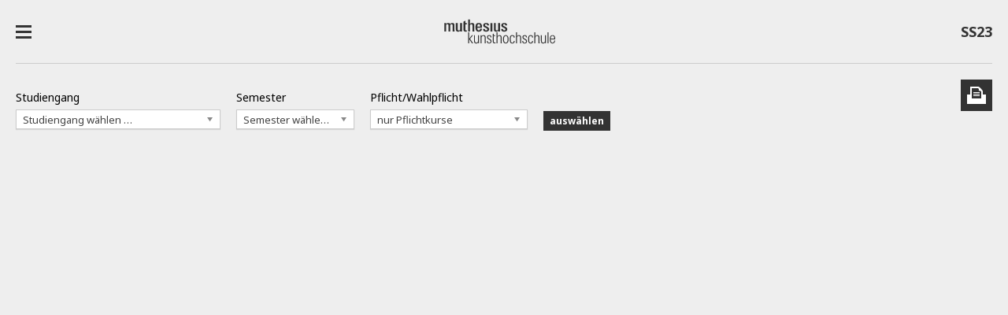

--- FILE ---
content_type: text/html; charset=UTF-8
request_url: https://www.muthesius-digital.de/wochenplan.php
body_size: 3004
content:


<!DOCTYPE HTML>
<html dir="ltr" lang="de">
	<head><!--
This website is powered by webEdition Content Management System.
For more information see: https://www.webEdition.org
-->
<meta name="generator" content="webEdition CMS"/>
		<meta http-equiv="X-UA-Compatible" content="IE=edge" />
		<meta name="viewport" content="width=device-width,initial-scale=1.0,minimum-scale=1.0,maximum-scale=4.0,user-scalable=no" />
		<meta name="apple-mobile-web-app-capable" content="yes" />
		<meta name="apple-mobile-web-app-status-bar-style" content="black" />
		<meta http-equiv="content-type" content="text/html; charset=UTF-8" />
		<meta name="apple-mobile-web-app-title" content="Muthesius">

		<link rel="shortcut icon" type="image/x-icon" href="/_img/_icons/favicon.ico">
		<link rel="icon" type="image/x-icon" href="/_img/_icons/favicon.ico">
		<link rel="icon" type="image/gif" href="/_img/_icons/favicon.gif">
		<link rel="icon" type="image/png" href="/_img/_icons/favicon.png">
		<link rel="apple-touch-icon" href="/_img/_icons/apple-touch-icon.png">
		<link rel="apple-touch-icon" href="/_img/_icons/apple-touch-icon-57x57.png" sizes="57x57">
		<link rel="apple-touch-icon" href="/_img/_icons/apple-touch-icon-60x60.png" sizes="60x60">
		<link rel="apple-touch-icon" href="/_img/_icons/apple-touch-icon-72x72.png" sizes="72x72">
		<link rel="apple-touch-icon" href="/_img/_icons/apple-touch-icon-76x76.png" sizes="76x76">
		<link rel="apple-touch-icon" href="/_img/_icons/apple-touch-icon-114x114.png" sizes="114x114">
		<link rel="apple-touch-icon" href="/_img/_icons/apple-touch-icon-120x120.png" sizes="120x120">
		<link rel="apple-touch-icon" href="/_img/_icons/apple-touch-icon-128x128.png" sizes="128x128">
		<link rel="apple-touch-icon" href="/_img/_icons/apple-touch-icon-144x144.png" sizes="144x144">
		<link rel="apple-touch-icon" href="/_img/_icons/apple-touch-icon-152x152.png" sizes="152x152">
		<link rel="apple-touch-icon" href="/_img/_icons/apple-touch-icon-180x180.png" sizes="180x180">
		<link rel="apple-touch-icon" href="/_img/_icons/apple-touch-icon-precomposed.png">
		<link rel="icon" type="image/png" href="/_img/_icons/favicon-16x16.png" sizes="16x16">
		<link rel="icon" type="image/png" href="/_img/_icons/favicon-32x32.png" sizes="32x32">
		<link rel="icon" type="image/png" href="/_img/_icons/favicon-96x96.png" sizes="96x96">
		<link rel="icon" type="image/png" href="/_img/_icons/favicon-160x160.png" sizes="160x160">
		<link rel="icon" type="image/png" href="/_img/_icons/favicon-192x192.png" sizes="192x192">
		<link rel="icon" type="image/png" href="/_img/_icons/favicon-196x196.png" sizes="196x196">
		<meta name="msapplication-TileImage" content="/_img/_icons/win8-tile-144x144.png"> 
		<meta name="msapplication-TileColor" content="#ffffff"> 
		<meta name="msapplication-navbutton-color" content="#ffffff"> 
		<meta name="application-name" content="Muthesius Studienplaner"/> 
		<meta name="msapplication-tooltip" content="Muthesius Studienplaner"/> 
		<meta name="apple-mobile-web-app-title" content="Muthesius Studienplaner"/> 
		<meta name="msapplication-square70x70logo" content="/_img/_icons/win8-tile-70x70.png"> 
		<meta name="msapplication-square144x144logo" content="/_img/_icons/win8-tile-144x144.png"> 
		<meta name="msapplication-square150x150logo" content="/_img/_icons/win8-tile-150x150.png"> 
		<meta name="msapplication-wide310x150logo" content="/_img/_icons/win8-tile-310x150.png"> 
		<meta name="msapplication-square310x310logo" content="/_img/_icons/win8-tile-310x310.png"> 

		<title>Muthesius Studienplaner</title>
		<meta charset="UTF-8" />

		<link href="https://fonts.googleapis.com/css?family=Noto+Sans:400,700" rel="stylesheet">
		<link href="/_css/main.v2.css?v=099" rel="stylesheet">

	</head>

	<body class=" " id="page-top">								
						
  						<div class="navigation off-canvas main">
	<a href="#" class="close"><span class="icon"><span></span><span></span></span></a>

	<div class="navigation-wrapper">

		<ul class="public">

			<li><a href="/index.php" class="">Lehrveranstaltungen</a></li>
			<li class="spacer"></li>
			<li><span class="headline">Für Studierende …</span>
				<ul>
					<li><a href="/index.php?offered-for=FK" class="FK ">der Freien Kunst</a></li>
					<li><a href="/index.php?offered-for=FKL" class="FKL ">der Freien Kunst Lehramt</a></li>
					<li><a href="/index.php?offered-for=InDe" class="InDe ">des Industriedesign</a></li>
					<li><a href="/index.php?offered-for=KoDe" class="KoDe ">des Kommunikationsdesign</a></li>
					<li><a href="/index.php?offered-for=RS" class="RS ">der Raumstrategien</a></li>
				</ul>
			</li>

			<li><span class="headline">Aus dem Studiengang …</span>
				<ul>
					<li><a href="/index.php?offered-for=of-FK" class="FK ">Freie Kunst</a></li>
					<li><a href="/index.php?offered-for=of-InDe" class="InDe ">Industriedesign</a></li>
					<li><a href="/index.php?offered-for=of-KoDe" class="KoDe ">Kommunikationsdesign</a></li>
					<li><a href="/index.php?offered-for=of-RS" class="RS ">Raumstrategien</a></li>
				</ul>
			</li>

			<li><span class="headline">Interdisziplinär</span>
				<ul>
					<li><a href="/index.php?offered-for=of-ZfM" class="ZfM ">Zentrum für Medien</a></li>
					<li><a href="/index.php?offered-for=of-IKDM" class="IKDM ">IKDM/Forum</a></li>
					<li><a href="/index.php?offered-for=of-Sonstige" class="Sonstige ">Sonstige</a></li>
				</ul>
			</li>

			<li class="submit-event"><a href="/submit/" target="_blank" class="submit-event"><span class="icon"></span><span class="text">Veranstaltungsdaten senden</span></a></li>

			<li class="spacer"></li>
			<li><a href="/module.php" class="">Studien-Module</a>
				<ul>
					<li><a href="/module.php?studiengang=FK&amp;ba-ma=BA" class="FK ">Freie Kunst</a></li>
					<li><a href="/module.php?studiengang=FKL&amp;ba-ma=BA" class="FKL ">Freie Kunst Lehramt</a></li>
					<li><a href="/module.php?studiengang=InDe&amp;ba-ma=BA" class="InDe ">Industriedesign</a></li>
					<li><a href="/module.php?studiengang=KoDe&amp;ba-ma=BA" class="KoDe ">Kommunikationsdesign</a></li>
					<li><a href="/module.php?studiengang=RS&amp;ba-ma=BA" class="RS ">Raumstrategien</a></li>
				</ul>
			</li>
			<li class="spacer"></li>
			<li><a href="/wochenplan.php" class="current">Semester-Wochenpläne</a></li>
			<li><a href="/dozenten.php" class="">Lehrende</a></li>
			<li><a href="/raumbelegung.php" class="">Raumbelegungen</a></li>
		</ul>


		<h2>
			Feedback geben
		</h2>
		<p>
			Du hast einen Fehler gefunden, Verbesserungsvorschläge oder sonstiges Feedback? <a href="mailto:studienplaner@muthesius.de?subject=[Feedback] Muthesius Studienplaner">Immer her damit</a>!
		</p>

					<h2>
				Administration
			</h2>
			<ul class="admin">
				<li><a class="login" href="#" id="open-login-form"><span class="icon"></span><span class="text">anmelden</span></a></li>
			</ul>
		

		<div class="clear"></div>
	</div>
</div>		<div class="navigation off-canvas semester-select">
	<a href="#" class="close"><span class="icon"><span></span><span></span></span></a>
	<div class="navigation-wrapper">
				
		<h2>
			Semester wählen:
		</h2>
		<ul>
			<li><a  href="/wochenplan.php?global-semester=WS2728&amp;currentParentPageID=197&amp;">Wintersemester 2027/28</a></li><li><a  href="/wochenplan.php?global-semester=SS27&amp;currentParentPageID=197&amp;">Sommersemester 2027</a></li><li><a  href="/wochenplan.php?global-semester=WS2627&amp;currentParentPageID=197&amp;">Wintersemester 2026/27</a></li><li><a  href="/wochenplan.php?global-semester=SS26&amp;currentParentPageID=197&amp;">Sommersemester 2026</a></li><li><a  href="/wochenplan.php?global-semester=WS2526&amp;currentParentPageID=197&amp;">Wintersemester 2025/26</a></li><li><a  href="/wochenplan.php?global-semester=SS25&amp;currentParentPageID=197&amp;">Sommersemester 2025</a></li><li><a  href="/wochenplan.php?global-semester=WS2425&amp;currentParentPageID=197&amp;">Wintersemester 2024/25</a></li><li><a  href="/wochenplan.php?global-semester=SS24&amp;currentParentPageID=197&amp;">Sommersemester 2024</a></li><li><a  href="/wochenplan.php?global-semester=WS2324&amp;currentParentPageID=197&amp;">Wintersemester 2023/24</a></li><li><a class="current" href="/wochenplan.php?global-semester=SS23&amp;currentParentPageID=197&amp;">Sommersemester 2023</a></li><li><a  href="/wochenplan.php?global-semester=WS2223&amp;currentParentPageID=197&amp;">Wintersemester 2022/23</a></li><li><a  href="/wochenplan.php?global-semester=SS22&amp;currentParentPageID=197&amp;">Sommersemester 2022</a></li><li><a  href="/wochenplan.php?global-semester=WS2122&amp;currentParentPageID=197&amp;">Wintersemester 2021/22</a></li><li><a  href="/wochenplan.php?global-semester=SS21&amp;currentParentPageID=197&amp;">Sommersemester 2021</a></li><li><a  href="/wochenplan.php?global-semester=WS2021&amp;currentParentPageID=197&amp;">Wintersemester 2020/21</a></li><li><a  href="/wochenplan.php?global-semester=SS20&amp;currentParentPageID=197&amp;">Sommersemester 2020</a></li><li><a  href="/wochenplan.php?global-semester=WS1920&amp;currentParentPageID=197&amp;">Wintersemester 2019/20</a></li><li><a  href="/wochenplan.php?global-semester=SS19&amp;currentParentPageID=197&amp;">Sommersemester 2019</a></li><li><a  href="/wochenplan.php?global-semester=WS1819&amp;currentParentPageID=197&amp;">Wintersemester 2018/19</a></li><li><a  href="/wochenplan.php?global-semester=SS18&amp;currentParentPageID=197&amp;">Sommersemester 2018</a></li><li><a  href="/wochenplan.php?global-semester=WS1718&amp;currentParentPageID=197&amp;">Wintersemester 2017/18</a></li><li><a  href="/wochenplan.php?global-semester=SS17&amp;currentParentPageID=197&amp;">Sommersemester 2017</a></li><li><a  href="/wochenplan.php?global-semester=WS1617&amp;currentParentPageID=197&amp;">Wintersemester 2016/17</a></li><li><a  href="/wochenplan.php?global-semester=SS16&amp;currentParentPageID=197&amp;">Sommersemester 2016</a></li>	
		</ul>
		
		<h2>
			Archiv:
		</h2>
		<ul>
			<li><a href="http://archiv.muthesius-digital.de" target="_blank">archiv.muthesius-digital.de</a></li>
		</ul>
		
			</div>
</div>
		<div id="page-wrapper">

			<div id="page-header">

				<div class="title"><span class="text">Muthesius Studienplaner</span></div>

				<a href="#" id="toggle-main-navigation"><span class="icon"><span class="bar"></span><span class="bar"></span><span class="bar"></span></span><span class="help-tip"><span class="arrow"></span><strong>Hauptnavigation öffnen</strong>Veranstaltungen filtern, Module zuordnen, Wochenpläne, Raumbelegungen, etc …</span></a>
				<a href="#" id="toggle-semester-select-navigation">SS23<span class="help-tip"><span class="arrow"></span><strong>Semester-Auswahl</strong>Es werden immer nur die Veranstaltungen für das hier gewählte Semester angezeigt.</span></a>

																								
			</div>


			<script src="/_js/jquery-2.2.3.min.js?m=1575650031"></script>



<div id="page-content" class="timetable">

	<div class="header timetable-header">

		<form method="post" name="we_global_form" onsubmit=";return true;" action="/wochenplan.php">
			<div class="column studiengang">
				<label for="studiengang">Studiengang</label><br />
				<select name="studiengang" id="studiengang" class="chosen-select">
					<option value="alle">Studiengang wählen …</option>
					<option value="FK">Freie Kunst</option>
					<option value="InDe">Industriedesign</option>
					<option value="KoDe">Kommunikationsdesign</option>
					<option value="RS">Raumstrategien</option>
					<option value="alle">alle</option>
				</select>
			</div>

			<div class="column semester">
				<label for="semester">Semester</label><br />
				<select name="semester" id="semester" class="chosen-select">
					<option value="alle">Semester wählen …</option>
					<option value="1">1. Sem BA</option>
					<option value="2">2. Sem BA</option>
					<option value="3">3. Sem BA</option>
					<option value="4">4. Sem BA</option>
					<option value="5">5. Sem BA</option>
					<option value="ba">alle BA</option>
					<option value="ma">alle MA</option>
					<option value="ba-ma">alle</option>
				</select>
			</div>
						<div class="column obligation">
				<label for="pflicht-wahlpflicht">Pflicht/Wahlpflicht</label><br />
				<select name="pflicht-wahlpflicht" id="pflicht-wahlpflicht" class="chosen-select">
					<option value="Pflicht" selected="selected">nur Pflichtkurse</option>
					<option value="Wahlpflicht">nur Wahlpflichtkurse</option>
					<option value="alle">alle</option>
				</select>
			</div>
						<div class="column submit">
				<input type="hidden" name="filter" value="1" />
				<input type="submit" value="auswählen" class="submit" />
			</div>

		<input type="hidden" name="securityToken" value="e267525edff30764438fa63dbee2ac80"/></form>

		<div class="clear"></div>

		
		<a href="#" class="print-page"></a>

	</div>

	
	<div class="clear"></div>
</div>



		</div>	

		<div id="page-overlay" class="overlay close-overlay-on-click">
			<div id="overlay-content">
				<div class="loading"><img src="/_img/_layout/loading.gif" /> &nbsp;&nbsp; Lade Daten …</div>
				<a href="#" class="close"><span class="icon"></span><span class="text">schließen</span></a>
				<div class="content-holder"></div>
			</div>
		</div>

		<div id="login-overlay" class="overlay ">
				<div id="login-form" class="">
		<a href="#" id="close-login-form">schließen</a>
		<form method="post" name="we_global_form" onsubmit=";return true;" action="/wochenplan.php">			<label class="label login" for="username">Benutzername</label>
			<input type="hidden" name="__usedField[]" value="Username"/><input class="text username" id="username" type="text" name="s[Username]" value="" />			<label class="label login" for="password">Passwort</label>
			<input type="hidden" name="__usedField[]" value="Password"/><input class="text password" type="password" id="password" name="s[Password]" maxlength="64" value="" />			<input type="submit" class="submit" value="anmelden" />
			
						<input type="hidden" name="pflicht-wahlpflicht" value="Pflicht" /><input type="hidden" name="currentParentPageID" value="197" /><input type="hidden" name="securityToken" value="e267525edff30764438fa63dbee2ac80"/></form>	</div>
		</div>

		<a href="#page-top" class="anchor" id="to-page-top"><span class="icon"><span></span><span></span></span></a>

		<link rel="stylesheet" media="all" type="text/css" href="/_css/chosen.v2.css?m=1575650028" />
<script src="/_js/chosen.jquery.min.js?m=1575650033"></script>
		<script type="text/javascript" src="/_js/main.js?v=099"></script>

		<script>
			(function(i,s,o,g,r,a,m){i['GoogleAnalyticsObject']=r;i[r]=i[r]||function(){
				(i[r].q=i[r].q||[]).push(arguments)},i[r].l=1*new Date();a=s.createElement(o),
				m=s.getElementsByTagName(o)[0];a.async=1;a.src=g;m.parentNode.insertBefore(a,m)
															})(window,document,'script','https://www.google-analytics.com/analytics.js','ga');
			ga('create', 'UA-85889817-1', 'auto');
			ga('send', 'pageview');
		</script>

	<div style="z-index: 1000;text-align:right;font-size:10px;color:grey;display:block !important;"><a style="display:inline !important;" title="This page was created with webEdition CMS" href="https://www.webEdition.org" target="_blank" rel="noopener">powered by webEdition CMS</a></div></body>
</html>

--- FILE ---
content_type: text/css
request_url: https://www.muthesius-digital.de/_css/main.v2.css?v=099
body_size: 11746
content:
@font-face {
  font-family: 'Univers';
  src: url('/_assets/fonts/univers/Univers-Light.eot');
  src: url('/_assets/fonts/univers/Univers-Light.eot?#iefix') format('embedded-opentype'), /* IE6-IE8 */ url('/_assets/fonts/univers/Univers-Light.woff') format('woff'), /* Modern Browsers */ url('/_assets/fonts/univers/Univers-Light.ttf') format('truetype'), /* Safari, Android, iOS */ url('/_assets/fonts/univers/Univers-Light.svg#Univers-Light') format('svg');
  font-style: normal;
  font-weight: 300;
  text-rendering: optimizeLegibility;
  
  /* IE9 Compat Modes */
  /* Legacy iOS */
}
@font-face {
  font-family: 'Univers';
  src: url('/_assets/fonts/univers/Univers-LightOblique.eot');
  src: url('/_assets/fonts/univers/Univers-LightOblique.eot?#iefix') format('embedded-opentype'), /* IE6-IE8 */ url('/_assets/fonts/univers/Univers-LightOblique.woff') format('woff'), /* Modern Browsers */ url('/_assets/fonts/univers/Univers-LightOblique.ttf') format('truetype'), /* Safari, Android, iOS */ url('/_assets/fonts/univers/Univers-LightOblique.svg#Univers-LightOblique') format('svg');
  font-style: italic;
  font-weight: 300;
  text-rendering: optimizeLegibility;
  
  /* IE9 Compat Modes */
  /* Legacy iOS */
}
@font-face {
  font-family: 'Univers';
  src: url('/_assets/fonts/univers/Univers.eot');
  src: url('/_assets/fonts/univers/Univers.eot?#iefix') format('embedded-opentype'), /* IE6-IE8 */ url('/_assets/fonts/univers/Univers.woff') format('woff'), /* Modern Browsers */ url('/_assets/fonts/univers/Univers.ttf') format('truetype'), /* Safari, Android, iOS */ url('/_assets/fonts/univers/Univers.svg#Univers') format('svg');
  font-style: normal;
  font-weight: 400;
  text-rendering: optimizeLegibility;
  
  /* IE9 Compat Modes */
  /* Legacy iOS */
}
@font-face {
  font-family: 'Univers';
  src: url('/_assets/fonts/univers/Univers-Oblique.eot');
  src: url('/_assets/fonts/univers/Univers-Oblique.eot?#iefix') format('embedded-opentype'), /* IE6-IE8 */ url('/_assets/fonts/univers/Univers-Oblique.woff') format('woff'), /* Modern Browsers */ url('/_assets/fonts/univers/Univers-Oblique.ttf') format('truetype'), /* Safari, Android, iOS */ url('/_assets/fonts/univers/Univers-Oblique.svg#Univers-Oblique') format('svg');
  font-style: italic;
  font-weight: 400;
  text-rendering: optimizeLegibility;
  
  /* IE9 Compat Modes */
  /* Legacy iOS */
}
@font-face {
  font-family: 'Univers';
  src: url('/_assets/fonts/univers/Univers-Bold.eot');
  src: url('/_assets/fonts/univers/Univers-Bold.eot?#iefix') format('embedded-opentype'), /* IE6-IE8 */ url('/_assets/fonts/univers/Univers-Bold.woff') format('woff'), /* Modern Browsers */ url('/_assets/fonts/univers/Univers-Bold.ttf') format('truetype'), /* Safari, Android, iOS */ url('/_assets/fonts/univers/Univers-Bold.svg#Univers-Bold') format('svg');
  font-style: normal;
  font-weight: bold;
  text-rendering: optimizeLegibility;
  
  /* IE9 Compat Modes */
  /* Legacy iOS */
}
@font-face {
  font-family: 'Univers';
  src: url('/_assets/fonts/univers/Univers-BoldOblique.eot');
  src: url('/_assets/fonts/univers/Univers-BoldOblique.eot?#iefix') format('embedded-opentype'), /* IE6-IE8 */ url('/_assets/fonts/univers/Univers-BoldOblique.woff') format('woff'), /* Modern Browsers */ url('/_assets/fonts/univers/Univers-BoldOblique.ttf') format('truetype'), /* Safari, Android, iOS */ url('/_assets/fonts/univers/Univers-BoldOblique.svg#Univers-BoldOblique') format('svg');
  font-style: italic;
  font-weight: bold;
  text-rendering: optimizeLegibility;
  
  /* IE9 Compat Modes */
  /* Legacy iOS */
}
/* -------------------------------------------------------------------------------- VARS */
/* -------------------------------------------------------------------------------- GENERAL */
html {
  height: 100%;
}
body {
  font-family: 'Noto Sans', sans-serif;
  padding: 0 20px 0 20px;
  height: 100%;
  margin: 0;
  -webkit-text-size-adjust: none;
  background: #EEEEEE;
}
body.dev {
  font-family: 'Univers', 'Noto Sans', sans-serif !important;
  font-weight: 300;
}
body.fixed {
  overflow: hidden;
}
.clear {
  clear: both;
}
div#page-wrapper {
  padding-top: 20px;
  position: relative;
  width: 100%;
  transition: left 0.3s ease-in-out;
  left: 0;
}
div#page-wrapper.off-canvas.right {
  left: -240px;
}
div#page-wrapper.off-canvas.left {
  left: 300px;
}
input.submit {
  display: block;
  /*
	border-radius:6px;
	*/
  height: 25px;
  border: none;
  line-height: 25px;
  padding: 0 8px 0 8px;
  font-family: 'Noto Sans', sans-serif;
  background: #333;
  color: #FFFFFF;
  font-weight: bold;
  cursor: pointer;
  float: left;
  font-size: 12px;
  -webkit-appearance: none;
}
div.header div.column label {
  display: block;
  float: left;
  font-size: 14px;
  height: 30px;
  line-height: 30px;
  margin-top: 8px;
}
div.header div.column.no-label,
div.header div.column.submit {
  padding-top: 40px;
}
div.header div.column.no-label label,
div.header div.column.no-label br {
  display: none;
}
div.column div.hint {
  font-size: 13px;
}
/* -------------------------------------------------------------------------------- OFF CANVAS NAVIGATION */
div.navigation.off-canvas {
  position: fixed;
  top: 0;
  height: 100%;
  overflow: auto;
  background: #EEEEEE;
  background: #333;
  transition: left 0.3s ease-in-out, right 0.3s ease-in-out;
  overflow-y: auto;
  overflow-x: hidden;
  -webkit-overflow-scrolling: touch;
  letter-spacing: 0.5px;
}
div.navigation.off-canvas h2,
div.navigation.off-canvas p,
div.navigation.off-canvas p a {
  color: #FFF;
}
div.navigation.off-canvas div.navigation-wrapper {
  padding: 70px 0 40px 0;
}
div.navigation.off-canvas a.close {
  position: absolute;
  top: 20px;
  right: -60px;
  display: block;
  height: 40px;
  width: 40px;
  /* background:#333; */
  border-radius: 0px;
  transition: all 0.4s ease-in-out;
  transition-delay: 0.2s;
}
div.navigation.off-canvas.visible a.close {
  transform: rotate(360deg);
  right: 20px !important;
}
div.navigation.off-canvas a.close span.icon {
  display: block;
  height: 40px;
  width: 40px;
  position: absolute;
  top: 0;
  left: 0;
  transform-origin: 20px 20px;
  transform: rotate(45deg);
  border-radius: 20px;
}
div.navigation.off-canvas a.close span.icon span:nth-child(1) {
  width: 3px;
  height: 20px;
  position: absolute;
  left: 50%;
  top: 10px;
  margin-left: -1px;
  background: #FFF;
}
div.navigation.off-canvas a.close span.icon span:nth-child(2) {
  width: 20px;
  height: 3px;
  position: absolute;
  top: 50%;
  left: 10px;
  margin-top: -1px;
  background: #FFF;
}
@-webkit-keyframes pulse075 {
  0% {
    opacity: 1;
  }
  50% {
    opacity: 0.75;
  }
  100% {
    opacity: 1;
  }
}
@-moz-keyframes pulse075 {
  0% {
    opacity: 1;
  }
  50% {
    opacity: 0.75;
  }
  100% {
    opacity: 1;
  }
}
@-o-keyframes pulse075 {
  0% {
    opacity: 1;
  }
  50% {
    opacity: 0.75;
  }
  100% {
    opacity: 1;
  }
}
@keyframes pulse075 {
  0% {
    opacity: 1;
  }
  50% {
    opacity: 0.75;
  }
  100% {
    opacity: 1;
  }
}
@-webkit-keyframes pulse025 {
  0% {
    opacity: 1;
  }
  50% {
    opacity: 0.25;
  }
  100% {
    opacity: 1;
  }
}
@-moz-keyframes pulse025 {
  0% {
    opacity: 1;
  }
  50% {
    opacity: 0.25;
  }
  100% {
    opacity: 1;
  }
}
@-o-keyframes pulse025 {
  0% {
    opacity: 1;
  }
  50% {
    opacity: 0.25;
  }
  100% {
    opacity: 1;
  }
}
@keyframes pulse025 {
  0% {
    opacity: 1;
  }
  50% {
    opacity: 0.25;
  }
  100% {
    opacity: 1;
  }
}
/* -------------------------------------------------------------------------------- Main Navigation */
div.navigation.off-canvas.main {
  width: 300px;
  left: -300px;
  -webkit-box-shadow: inset -10px 0px 10px -10px rgba(0, 0, 0, 0.43);
  -moz-box-shadow: inset -10px 0px 10px -10px rgba(0, 0, 0, 0.43);
  box-shadow: inset -10px 0px 10px -10px rgba(0, 0, 0, 0.43);
}
div.navigation.off-canvas.main.visible {
  left: 0;
}
div.navigation.off-canvas.main ul {
  font-size: 14px;
  font-weight: normal;
  margin: 0;
  list-style-type: none;
  padding: 10px 0 20px 0;
}
div.navigation.off-canvas.main div.navigation-wrapper ul li ul {
  padding: 15px 0 15px 10px;
}
div.navigation.off-canvas.main ul li {
  margin: 0 20px 2px 20px;
  color: #FFF;
}
div.navigation.off-canvas.main ul li.spacer {
  height: 15px;
}
div.navigation.off-canvas.main ul li span.headline {
  display: block;
  padding: 0 0 0 10px;
}
div.navigation.off-canvas.main ul li a {
  color: #FFF;
}
div.navigation.off-canvas.main ul li a.FK {
  border-left: 4px solid #cd1619;
}
div.navigation.off-canvas.main ul li a.FKL {
  border-left: 4px solid #cd1619;
}
div.navigation.off-canvas.main ul li a.InDe {
  border-left: 4px solid #1797C2;
}
div.navigation.off-canvas.main ul li a.KoDe {
  border-left: 4px solid #034890;
}
div.navigation.off-canvas.main ul li a.RS {
  border-left: 4px solid #57b040;
}
div.navigation.off-canvas.main ul li a.ZfM {
  border-left: 4px solid #f18b00;
}
div.navigation.off-canvas.main ul li a.IKDM {
  border-left: 4px solid #727d90;
}
div.navigation.off-canvas.main ul li a.Sonstige {
  border-left: 4px solid #93278F;
}
div.navigation.off-canvas.main ul.public > li > ul > li > a {
  display: block;
  padding: 3px 0 3px 6px;
  font-size: 12px;
}
div.navigation.off-canvas.main ul.public > li > ul > li > a.current {
  -webkit-animation: pulse025 1s infinite;
  /* Safari 4+ */
  -moz-animation: pulse025 1s infinite;
  /* Fx 5+ */
  -o-animation: pulse025 1s infinite;
  /* Opera 12+ */
  animation: pulse025 1s infinite;
  /* IE 10+, Fx 29+ */
}
div.navigation.off-canvas.main ul.public > li > a {
  display: block;
  color: #FFF;
  text-decoration: underline;
  height: 40px;
  border-radius: 0px;
  background: #333;
  line-height: 40px;
  padding: 0 10px 0 10px;
  font-size: 18px;
  font-weight: 700;
}
div.navigation.off-canvas.main ul.public > li > a.current {
  -webkit-animation: pulse025 1s infinite;
  /* Safari 4+ */
  -moz-animation: pulse025 1s infinite;
  /* Fx 5+ */
  -o-animation: pulse025 1s infinite;
  /* Opera 12+ */
  animation: pulse025 1s infinite;
  /* IE 10+, Fx 29+ */
}
div.navigation.off-canvas.main ul.public li.submit-event {
  padding: 20px 0 40px 15px;
}
div.navigation.off-canvas.main ul.public li.submit-event a.submit-event {
  color: #FFF;
  text-decoration: underline;
  height: auto;
  border-radius: 0;
  background: transparent;
  line-height: auto;
  padding: 0;
  font-size: 12px;
  font-weight: 400;
}
div.navigation.off-canvas.main ul.public li.submit-event a.submit-event span.icon {
  display: block;
  height: 24px;
  width: 24px;
  float: left;
  margin-right: 7px;
  background-color: transparent;
  border-radius: 0px;
  background-image: url(/_img/_layout/icons-24x24.svg);
  background-repeat: no-repeat;
  background-position: 0 -24px;
  margin-left: -10px;
}
div.navigation.off-canvas.main ul.public li.submit-event a.submit-event span.text {
  display: block;
  height: 24px;
  padding: 0;
  width: auto;
  float: left;
  line-height: 24px;
  text-decoration: underline;
}
div.navigation.off-canvas.main h2 {
  font-size: 14px;
  font-weight: normal;
  padding: 30px 0 0 30px;
}
div.navigation.off-canvas.main h2 strong {
  display: block;
  clear: both;
  padding-top: 6px;
}
div.navigation.off-canvas.main p {
  font-size: 12px;
  line-height: 180%;
  font-weight: normal;
  padding: 0 0 0 30px;
}
div.navigation.off-canvas.main ul.admin {
  padding: 10px 0 20px 30px;
}
div.navigation.off-canvas.main ul.admin li {
  display: block;
  padding: 3px 0 3px 0;
}
div.navigation.off-canvas.main ul.admin li a {
  display: block;
  height: 24px;
  font-size: 12px;
}
div.navigation.off-canvas.main ul.admin li a span.icon {
  display: block;
  height: 24px;
  width: 24px;
  float: left;
  margin-right: 7px;
  background: #333;
  border-radius: 0px;
  background-image: url(/_img/_layout/icons-24x24.svg);
  background-repeat: no-repeat;
}
div.navigation.off-canvas.main ul.admin li a.login span.icon {
  background-position: 0 0;
}
div.navigation.off-canvas.main ul.admin li a.new-event span.icon {
  background-position: 0 -24px;
}
div.navigation.off-canvas.main ul.admin li a.checklist span.icon {
  background-position: 0 -48px;
}
div.navigation.off-canvas.main ul.admin li a.data-comparison span.icon {
  background-position: 0 -72px;
}
div.navigation.off-canvas.main ul.admin li a.update-cache span.icon,
div.navigation.off-canvas.main ul.admin li a.update-semester span.icon {
  background-position: 0 -96px;
}
div.navigation.off-canvas.main ul.admin li a.logout span.icon {
  background-position: 0 -120px;
}
div.navigation.off-canvas.main ul.admin li a.settings span.icon {
  background-position: 0 -384px;
}
div.navigation.off-canvas.main ul.admin li a span.text {
  display: block;
  height: 24px;
  line-height: 24px;
  float: left;
  text-decoration: underline;
}
/* -------------------------------------------------------------------------------- Semester Select Navigation */
div.navigation.off-canvas.semester-select {
  width: 240px;
  right: -240px;
  -webkit-box-shadow: inset 10px 0px 10px -10px rgba(0, 0, 0, 0.43);
  -moz-box-shadow: inset 10px 0px 10px -10px rgba(0, 0, 0, 0.43);
  box-shadow: inset 10px 0px 10px -10px rgba(0, 0, 0, 0.43);
}
div.navigation.off-canvas.semester-select.visible {
  right: 0;
}
div.navigation.off-canvas.semester-select a.close {
  right: 280px;
  transition: all 0.8s ease-in-out;
  transition-delay: 0s;
}
div.navigation.off-canvas.semester-select.visible a.close {
  transform: rotate(720deg);
}
div.navigation.off-canvas.semester-select h2 {
  font-size: 14px;
  font-weight: bold;
  margin: 0 30px 0 30px;
  padding: 15px 0 10px 0;
  color: #FFF;
}
div.navigation.off-canvas.semester-select ul {
  font-size: 12px;
  font-weight: normal;
  margin: 0;
  padding: 10px 0 20px 0;
  list-style-type: none;
}
div.navigation.off-canvas.semester-select ul li {
  margin: 0 30px 2px 30px;
}
div.navigation.off-canvas.semester-select ul li a {
  display: block;
  padding: 3px 0 3px 0px;
  color: #FFF;
}
div.navigation.off-canvas.semester-select ul li a.current {
  -webkit-animation: pulse025 1s infinite;
  /* Safari 4+ */
  -moz-animation: pulse025 1s infinite;
  /* Fx 5+ */
  -o-animation: pulse025 1s infinite;
  /* Opera 12+ */
  animation: pulse025 1s infinite;
  /* IE 10+, Fx 29+ */
}
/* -------------------------------------------------------------------------------- Hints */
div.hint {
  background: #FFFFCC;
  color: #808000;
  padding: 20px;
  /*
	border-radius:6px;
	*/
  margin-bottom: 20px;
  font-size: 15px;
  line-height: 150%;
  max-width: 400px;
  z-index: 10000;
}
span.hint {
  display: block;
  background: #FFFFCC;
  color: #808000;
  padding: 10px;
  /*
	border-radius:6px;
	*/
  margin-bottom: 2px;
  font-size: 11px;
  z-index: 10000;
}
div.hint.success {
  background: #2DB200;
  color: #FFFFFF;
  z-index: 500;
}
.success {
  color: #2DB200;
}
.not-public {
  font-weight: bold;
  color: #808000;
}
.public {
  font-weight: bold;
  color: #2DB200;
}
/* -------------------------------------------------------------------------------- PAGE HEADER */
div#page-header {
  position: relative;
  border-bottom: 1px solid #CCCCCC;
  height: 60px;
}
div#page-header div.hint,
div.hint.cache {
  position: fixed;
  top: -200px;
  left: 50%;
  margin-left: -130px;
  width: 220px;
  padding: 20px;
  height: auto;
  text-align: center;
  transition: top 0.7s ease-in-out;
}
div#page-header div.hint.visible {
  top: 40px;
}
div.hint.cache.visible {
  top: 120px !important;
}
div#page-header div.title {
  position: absolute;
  top: 0;
  left: 50%;
  font-size: 20px;
  height: 40px;
  line-height: 40px;
  font-weight: 700;
  width: 148px;
  margin-left: -80px;
  background: url(/_img/_layout/muthesius-logo.svg) no-repeat center center;
  transition: all 0.4s ease-in-out;
}
div#page-header div.title span.text {
  display: none;
}
div#page-header div.title span.beta {
  font-size: 10px;
  padding-left: 4px;
}
a#toggle-main-navigation {
  position: absolute;
  top: 0;
  left: -10px;
  display: block;
  height: 40px;
  width: 40px;
  border-radius: 0px;
  background: #EEE;
}
a#toggle-main-navigation span.bar {
  position: absolute;
  width: 20px;
  height: 3px;
  left: 10px;
  background: #333;
  transition: all 0.4s ease-in-out;
}
.off-canvas a#toggle-main-navigation span.bar {
  transform: rotate(360deg);
}
a#toggle-main-navigation span.bar:nth-child(1) {
  top: 12px;
}
a#toggle-main-navigation span.bar:nth-child(2) {
  top: 19px;
}
a#toggle-main-navigation span.bar:nth-child(3) {
  top: 26px;
}
a#toggle-semester-select-navigation {
  position: absolute;
  top: 0;
  right: -10px;
  display: block;
  padding: 0 10px 0 10px;
  height: 40px;
  border-radius: 0px;
  color: #333;
  text-decoration: none;
  font-size: 18px;
  background: #EEE;
  line-height: 40px;
  font-weight: 700;
}
select {
  display: block;
  background: #FFFFFF;
  color: #333;
  padding: 5px 10px 5px 10px;
  height: 25px;
  line-height: 25px;
  border: none;
}
span.help-tip {
  display: block;
  visibility: hidden;
  z-index: -10;
  opacity: 0;
  position: absolute;
  background: #333;
  color: #FFFFFF;
  width: 200px;
  min-height: 40px;
  padding: 20px;
  font-size: 13px !important;
  line-height: 140% !important;
  border-radius: 0px;
  transition: all 0.4s;
}
span.help-tip strong {
  display: block;
  padding-bottom: 5px;
}
span.help-tip span.arrow {
  display: block;
  width: 10px;
  height: 5px;
  position: absolute;
  background-image: url(/_img/_layout/arrow-help-tip.v2.svg);
  background-repeat: no-repeat;
  background-size: 10px 5px;
  top: -5px;
}
a#toggle-main-navigation span.help-tip {
  top: 50px;
  left: 0;
}
a#toggle-main-navigation span.help-tip span.arrow {
  left: 15px;
}
a#toggle-semester-select-navigation span.help-tip {
  top: 50px;
  right: 0;
}
a#toggle-semester-select-navigation span.help-tip span.arrow {
  right: 24px;
}
a#toggle-search-form span.help-tip,
a#toggle-filter-form span.help-tip,
a#switch-cols-rows span.help-tip {
  top: 50px;
  right: 0;
}
a#toggle-search-form span.help-tip span.arrow,
a#toggle-filter-form span.help-tip span.arrow,
a#switch-cols-rows span.help-tip span.arrow {
  right: 15px;
}
.no-touch-device a:hover span.help-tip {
  visibility: visible;
  z-index: 500;
  opacity: 1;
}
/* -------------------------------------------------------------------------------- PAGE CONTENT */
div#page-content {
  padding-bottom: 100px;
}
h1 {
  font-weight: 700;
  padding-top: 0;
  font-size: 22px;
  letter-spacing: 0px;
  margin: 0;
  color: #333;
}
h2 {
  font-weight: normal;
  padding-top: 0;
  font-size: 18px;
  margin: 0;
  color: #333;
}
a {
  color: #333;
}
/* -------------------------------------------------------------------------------- Veranstaltungen */
div#page-content.events div.events-header {
  position: relative;
  width: 100%;
  margin: 0 auto 30px auto;
  padding: 0;
  height: 60px;
}
div#page-content.events div.events-header h1 {
  position: absolute;
  bottom: 0px;
  left: 0;
  padding-right: 40px;
}
.progress-wrapper {
  position: absolute;
  left: 110%;
  top: 10px;
  height: 13px;
  font-size: 11px;
}
.progress-wrapper .bar-online {
  position: relative;
  float: left;
  height: 6px;
  background: #2DB200;
}
.progress-wrapper .bar-pending {
  position: relative;
  float: left;
  height: 6px;
  background: #2DB200;
  opacity: 0.3;
}
.progress-wrapper .bar-average {
  position: relative;
  clear: left;
  height: 6px;
  margin-top: 1px;
  background: #E0E0E0;
}
.progress-wrapper div.text {
  position: absolute;
  bottom: 0;
  left: 0;
  width: 576px;
  opacity: 0;
  transition: all 0.3s;
  font-weight: 400;
}
.progress-wrapper:hover div.text {
  bottom: 20px;
  opacity: 1;
}
.progress-wrapper div.text span {
  padding-right: 10px;
}
.progress-wrapper div.text span.online {
  color: #2DB200;
}
.progress-wrapper div.text span.pending {
  color: #2DB200;
  opacity: 0.3;
}
.progress-wrapper div.text span.all {
  color: #2DB200;
}
.progress-wrapper div.text span.average {
  color: #333333;
  opacity: 0.3;
  position: absolute;
  right: 0;
  padding-right: 0;
}
@media (max-width: 1200px) {
  .progress-wrapper {
    display: none;
  }
}
div#page-content.events div.events-header a.new-event {
  position: absolute;
  right: 0;
  top: 4px;
  font-size: 14px;
  padding-left: 28px;
  height: 24px;
  line-height: 24px;
}
div#page-content.events div.events-header a.new-event span.icon {
  display: block;
  position: absolute;
  top: 0;
  left: 0;
  width: 24px;
  height: 24px;
  background: #333333 url(/_img/_layout/icons-24x24.svg) no-repeat 0 -144px;
  border-radius: 0px;
}
div#page-content.events div.events-header a.new-event span.text {
  display: none;
}
/* -------------------------------------------------------------------------------- Search */
div#page-content.events div.events-header div.search-form {
  position: fixed;
  height: 40px;
  z-index: 40;
  width: 80%;
  max-width: 300px;
  height: 160px;
  background: #EEEEEE;
  background: #FFFFFF;
  top: -50%;
  left: 50%;
  margin: -80px 0 0 -150px;
  z-index: 1000;
  transition: top 0.4s ease-in-out;
}
div#page-content.events div.events-header div.search-form.visible {
  top: 40%;
}
div#page-content.events div.events-header div.search-form form {
  padding: 20px;
  width: auto;
}
div#page-content.events div.events-header div.search-form label {
  display: block;
  margin-bottom: 6px;
}
div#page-content.events div.events-header div.search-form input.text {
  display: block;
  float: none;
  clear: left;
  margin-bottom: 6px;
  width: 247px;
  max-width: 90%;
  height: 40px;
  /*
	border-radius:6px;
	*/
  border: 1px solid #CCCCCC;
  line-height: 40px;
  padding: 0 5px 0 8px;
  font-family: 'Noto Sans', sans-serif;
  font-size: 16px;
}
div#page-content.events div.events-header div.search-form input.text:focus {
  border: 1px solid #333333;
  box-shadow: 0 0 5px rgba(0, 0, 0, 0.3);
  outline: none;
}
div#page-content.events div.events-header div.search-form input.submit {
  display: block;
  /*
	border-radius:6px;
	*/
  height: 25px;
  border: none;
  line-height: 25px;
  padding: 0 8px 0 8px;
  ffont-family: 'Noto Sans', sans-serif;
  background: #333;
  color: #FFFFFF;
  font-weight: bold;
  cursor: pointer;
  float: none;
  font-size: 12px;
}
div#page-content.events div.events-header div.search-form a.close {
  position: absolute;
  right: 20px;
  top: 20px;
  color: #333;
  font-size: 14px;
}
div#page-content.events div.events-header a#toggle-search-form {
  position: absolute;
  display: block;
  right: 78px;
  top: 20px;
  height: 40px;
  width: 40px;
  background: #eeeeee url(/_img/_layout/icon-search-dark.svg) no-repeat center center;
  border-radius: 0px;
  z-index: 200;
  transition: all 0.4s ease-in-out;
}
div.current-search {
  padding-bottom: 10px;
  margin-right: 70px;
}
div.current-search h3 {
  font-weight: normal;
  font-size: 16px;
  line-height: 16px;
  padding-bottom: 10px;
}
div.current-search h3 span.icon {
  display: block;
  float: left;
  width: 16px;
  height: 16px;
  margin-right: 6px;
  background: url(/_img/_layout/icon-search-h3.svg) no-repeat 0 0;
}
div.current-search h3 a {
  color: #333;
  font-size: 12px;
  padding-left: 10px;
}
/* -------------------------------------------------------------------------------- Filter */
div#page-content.events div.events-header div.filter-form {
  position: fixed;
  min-height: 200px;
  top: -100%;
  background: #EEEEEE;
  background: #FFFFFF;
  width: 80%;
  left: 50%;
  margin-left: -40%;
  margin-top: -100px;
  z-index: 1000;
  transition: top 0.4s ease-in-out;
}
div#page-content.events div.events-header div.filter-form.visible {
  top: 40%;
}
div#page-content.events div.events-header div.filter-form h3 {
  margin-left: 20px;
}
div#page-content.events div.events-header div.filter-form form {
  padding: 20px;
}
div#page-content.events div.events-header div.filter-form div.column {
  height: auto;
  min-height: 50px;
  padding: 0;
  overflow: visible;
}
div#page-content.events div.events-header div.filter-form select {
  max-width: 80%;
}
div#page-content.events div.events-header div.filter-form input.submit {
  display: block;
  /*
	border-radius:6px;
	*/
  height: 25px;
  border: none;
  line-height: 25px;
  padding: 0 8px 0 8px;
  background: #333;
  color: #FFFFFF;
  font-family: 'Noto Sans', sans-serif;
  font-weight: bold;
  cursor: pointer;
  float: none;
  font-size: 12px;
}
div#page-content.events div.events-header div.filter-form a.close {
  position: absolute;
  right: 20px;
  top: 20px;
  color: #333;
  font-size: 14px;
}
div#page-content.events div.events-header a#toggle-filter-form {
  position: absolute;
  display: block;
  right: 34px;
  top: 20px;
  height: 40px;
  width: 40px;
  background: #eeeeee url(/_img/_layout/icon-filter-dark.svg) no-repeat center center;
  /*
	border-radius:4px;
	*/
  transition: all 0.4s ease-in-out;
}
div.current-filter {
  padding-bottom: 10px;
  margin-right: 70px;
}
div.current-filter h3 {
  font-weight: normal;
  font-size: 16px;
  line-height: 16px;
}
div.current-filter h3 span.icon {
  display: block;
  float: left;
  width: 16px;
  height: 16px;
  margin-right: 6px;
  background: url(/_img/_layout/icon-filter-h3.svg) no-repeat 0 0;
}
div.current-filter h3 a {
  color: #333;
  font-size: 12px;
  padding-left: 10px;
}
/* -------------------------------------------------------------------------------- Switch Cols Rows */
div#page-content.events div.events-header a#switch-cols-rows {
  position: absolute;
  display: block;
  right: -10px;
  top: 20px;
  height: 40px;
  width: 40px;
  background: #EEE;
  border-radius: 0px;
  z-index: 200;
}
div#page-content.events div.events-header a#switch-cols-rows span.bar {
  transition: all 0.3s;
}
div#page-content.events.cols div.events-header a#switch-cols-rows span.bar {
  position: absolute;
  width: 3px;
  top: 10px;
  background: #333;
}
div#page-content.events.cols div.events-header a#switch-cols-rows span.bar:nth-child(1) {
  left: 13px;
  height: 20px;
}
div#page-content.events.cols div.events-header a#switch-cols-rows span.bar:nth-child(2) {
  left: 19px;
  height: 10px;
}
div#page-content.events.cols div.events-header a#switch-cols-rows span.bar:nth-child(3) {
  left: 25px;
  height: 15px;
}
div#page-content.events.rows div.events-header a#switch-cols-rows span.bar {
  position: absolute;
  height: 3px;
  left: 10px;
  background: #333;
}
div#page-content.events.rows div.events-header a#switch-cols-rows span.bar:nth-child(1) {
  top: 13px;
  width: 20px;
}
div#page-content.events.rows div.events-header a#switch-cols-rows span.bar:nth-child(2) {
  top: 19px;
  width: 10px;
}
div#page-content.events.rows div.events-header a#switch-cols-rows span.bar:nth-child(3) {
  top: 25px;
  width: 15px;
}
div#page-content.events div.events-header div.column {
  width: 15%;
  float: left;
  margin: 0 20px 15px 0;
}
div#page-content.events div.events-header div.column:nth-child(1) {
  width: 250px;
}
div#page-content.events div.events-header div.column:nth-child(2) {
  width: 100px;
}
div#page-content.events div.events-header div.column:nth-child(3) {
  width: 80px;
}
div#page-content.events div.events-header div.column:nth-child(4) {
  width: 200px;
}
div#page-content.events div.events-header div.column:nth-child(5) {
  width: 300px;
}
div#page-content.events div.events-header div.column:nth-child(6) {
  width: 200px;
}
div#page-content.events div.events-header div.column.hidden {
  display: none;
}
div#page-content.events div.events-header div.column select {
  width: 100%;
}
/* -------------------------------------------------------------------------------- Columns */
div#page-content.events {
  position: relative;
  width: 100%;
  margin: 0 auto 0 auto;
  padding: 0;
}
div#page-content.events div#scroll-wrapper {
  width: 100%;
  overflow: auto;
  -webkit-overflow-scrolling: touch;
}
div#page-content.events.cols div.scroll-wrapper {
  overflow-y: auto;
  -webkit-overflow-scrolling: touch;
}
div#page-content.events.rows div.scroll-wrapper {
  height: auto;
}
div#page-content.events div.events {
  /*
	transform-origin:0 0;
	transform:scale(0.03);
	*/
  width: 4000px;
}
div#page-content.events div.column {
  position: relative;
  padding-top: 50px;
  float: left;
  width: 16.666%;
  width: 300px;
  transition: width 0.2s ease-in-out, height 0.2s ease-in-out;
  overflow-x: hidden;
}
div#page-content.events.cols div.column {
  min-height: 220px;
  height: auto;
}
div#page-content.events.cols div.column h2 {
  min-height: 22px;
}
div#page-content.events div.column h2 label {
  cursor: pointer;
}
div#page-content.events div.column h2 label span.checkbox {
  display: block;
  background: #333;
  height: 16px;
  width: 16px;
  border-radius: 0px;
  float: left;
  margin: 3px 6px 0 0;
}
div#page-content.events.rows div.column h2 label span.checkbox {
  margin: -1px 6px 0 0;
}
div#page-content.events div.column h2 input[type="checkbox"]:checked + label span.checkbox {
  background: #333333 url(/_img/_layout/checkbox.svg) no-repeat 0 0;
}
div#page-content.events.cols div.column h2 label span.text {
  display: block;
  float: left;
  height: 22px;
  line-height: 22px;
  padding-right: 12px;
}
div#page-content.events div.column h2 input {
  display: none;
}
div#page-content.events.cols div.column.hidden {
  width: 50px;
}
div#page-content.events.rows div.column {
  height: 210px;
  width: 100%;
}
div#page-content.events.rows div.column div.scroll-wrapper {
  overflow-x: auto;
  -webkit-overflow-scrolling: touch;
  width: 100%;
}
div#page-content.events.rows div.column.hidden {
  height: 0px;
}
div#page-content.events.cols div.column.hidden h2 {
  width: 16px;
  padding: 4px 7px 10px 7px;
  height: auto;
  white-space: nowrap;
}
div#page-content.events.cols div.column.hidden h2.FK span.text {
  background: #cd1619;
}
div#page-content.events.cols div.column.hidden h2.FKL span.text {
  background: #cd1619;
}
div#page-content.events.cols div.column.hidden h2.InDe span.text {
  background: #1797C2;
}
div#page-content.events.cols div.column.hidden h2.KoDe span.text {
  background: #034890;
}
div#page-content.events.cols div.column.hidden h2.RS span.text {
  background: #57b040;
}
div#page-content.events.cols div.column.hidden h2.ZfM span.text {
  background: #f18b00;
}
div#page-content.events.cols div.column.hidden h2.IKDM span.text {
  background: #727d90;
}
div#page-content.events.cols div.column.hidden h2.Sonstige span.text {
  background: #93278F;
}
div#page-content.events.cols div.column.hidden h2 span.text {
  transform-origin: left bottom;
  transform: rotate(90deg);
  display: block;
  margin: -22px 0 0 -7px;
  height: 26px;
  padding-top: 4px;
}
div#page-content.events div.column h2.studiengang {
  font-size: 12px;
  font-weight: normal;
  padding: 3px 6px 3px 6px;
  float: left;
  margin: 5%;
  margin: 0 0 20px 0;
  position: absolute;
  left: 0;
  top: 0;
}
div#page-content.events.rows div.column h2.studiengang {
  padding: 7px 18px 6px 6px;
}
div#page-content.events div.column h2.studiengang.KoDe {
  background: #034890;
  color: #FFFFFF;
}
div#page-content.events div.column h2.studiengang.InDe {
  background: #1797C2;
  color: #FFFFFF;
}
div#page-content.events div.column h2.studiengang.FK,
div#page-content.events div.column h2.studiengang.FKL {
  background: #cd1619;
  color: #FFFFFF;
}
div#page-content.events div.column h2.studiengang.RS {
  background: #57b040;
  color: #FFFFFF;
}
div#page-content.events div.column h2.studiengang.ZfM {
  background: #f18b00;
  color: #FFFFFF;
}
div#page-content.events div.column h2.studiengang.IKDM {
  background: #727d90;
  color: #FFFFFF;
}
div#page-content.events div.column h2.studiengang.Sonstige {
  background: #93278F;
  color: #FFFFFF;
}
/* -------------------------------------------------------------------------------- Events */
div.event {
  position: relative;
  float: left;
  width: 256px;
  margin: 0 20px 20px 0;
  height: 160px;
  color: #333;
  background: #EEEEEE;
  background: #FFFFFF;
  border-left: 4px solid #333;
  padding: 0 10px 20px 10px;
  overflow: hidden;
  transition: background 0.5s;
}
div.event.online-event {
  /* background:#f9f9e2; */
}
.badge-online {
  display: inline-block;
  color: white;
  background: #9673cc;
  padding: 2px 4px;
  border-radius: 4px;
  float: right;
  font-size: 11px;
}
.rows div.event {
  width: 200px !important;
  padding-top: 12px;
}
div.event.edited {
  background: #FFFFCC;
}
div.event.not-confirmed {
  opacity: 0.4;
}
div.event.not-confirmed:hover {
  opacity: 1;
}
div#page-content.events.rows div.column {
  width: 100%;
}
div.event.KoDe {
  border-left: 4px solid #034890;
}
div.event.InDe {
  border-left: 4px solid #1797C2;
}
div.event.FK,
div.event.FKL {
  border-left: 4px solid #cd1619;
}
div.event.RS {
  border-left: 4px solid #57b040;
}
div.event.ZfM {
  border-left: 4px solid #f18b00;
}
div.event.IKDM {
  border-left: 4px solid #727d90;
}
div.event.Sonstige {
  border-left: 4px solid #93278F;
}
div.event h2 {
  clear: left;
  font-size: 14px;
  font-weight: bold;
  padding-right: 10px;
  padding-top: 12px;
}
.rows div.event h2 {
  font-size: 12px;
}
div.event h3 {
  font-size: 11px;
  font-weight: normal;
  display: block !important;
  margin: 0 !important;
  opacity: 0.5 !important;
}
div.event h3 span {
  display: none;
  padding: 3px 8px 4px 6px;
  float: left;
  margin-right: 15px;
}
div.event h3 span.KoDe {
  background: #034890;
  color: #FFFFFF;
}
div.event h3 span.InDe {
  background: #1797C2;
  color: #FFFFFF;
}
div.event h3 span.FK,
div.event h3 span.FKL {
  background: #cd1619;
  color: #FFFFFF;
}
div.event h3 span.RS {
  background: #57b040;
  color: #FFFFFF;
}
div.event h3 span.ZfM {
  background: #f18b00;
  color: #FFFFFF;
}
div.event h3 span.IKDM {
  background: #727d90;
  color: #FFFFFF;
}
div.event h3 span.Sonstige {
  background: #93278F;
  color: #FFFFFF;
}
div.event h3.dozent {
  display: block;
  transition: opacity 0.3s;
  opacity: 1 !important;
}
div.event h4 {
  font-size: 12px;
  font-weight: normal;
}
div.event p {
  font-size: 11px;
  margin-bottom: 0;
  transition: opacity 0.3s;
}
.rows div.event p {
  margin-top: 0;
}
div.event.with-edit-menu h3.dozent,
div.event.with-edit-menu p {
  opacity: 0.2;
}
div.event a.details {
  position: absolute;
  right: 0px;
  bottom: 0px;
  font-size: 12px;
  color: #333;
  display: block;
  height: 100%;
  width: 100%;
  line-height: 24px;
  padding-left: 0;
}
div.event a.details span.icon.more {
  position: absolute;
  bottom: 10px;
  right: 10px;
  height: 24px;
  width: 24px;
  background: url(/_img/_layout/icons-24x24.svg) no-repeat -24px -144px;
  opacity: 0;
  transition: opacity 0.5s ease-in-out;
}
div.event a.details:hover span.icon.more {
  opacity: 1;
}
div.event a.details span.text {
  display: none;
}
div.event ul.edit {
  position: absolute;
  right: 10px;
  top: 10px;
  font-size: 12px;
  color: #333;
  margin: 0;
  padding: 0;
  list-style-type: none;
  z-index: 1;
}
div.event-details ul.edit {
  position: absolute;
  right: 20px;
  bottom: 20px;
  font-size: 12px;
  color: #333;
  margin: 0;
  padding: 0;
  list-style-type: none;
}
div.event ul.edit li a.toggle-edit-menu,
div.event-details ul.edit li a.toggle-edit-menu {
  display: block;
  position: relative;
  height: 24px;
  line-height: 24px;
  color: #333;
  padding-left: 24px;
  margin-left: -5px;
}
div.event ul.edit li a.toggle-edit-menu {
  display: none;
}
div.event ul.edit li a.toggle-edit-menu span.icon.edit,
div.event-details ul.edit li a.toggle-edit-menu span.icon.edit {
  position: absolute;
  top: 0;
  left: 0;
  height: 24px;
  width: 24px;
  background: url(/_img/_layout/icons-24x24.svg) no-repeat -24px -24px;
}
div.event ul.edit li ul {
  display: none;
  position: absolute;
  right: 0;
  top: 0;
  background: rgba(255, 255, 255, 0.7);
  padding: 0;
  list-style-type: none;
}
div.event:hover ul.edit li ul {
  display: block;
}
div.event-details ul.edit li ul {
  display: none;
  position: absolute;
  right: 0;
  bottom: 30px;
  background: rgba(255, 255, 255, 0.7);
  padding: 0;
  list-style-type: none;
}
div.event.with-edit-menu ul.edit li ul,
div.event-details.with-edit-menu ul.edit li ul {
  display: block;
}
div.event ul.edit li ul li {
  margin-left: -2px;
  display: block;
  margin-bottom: 1px;
  height: 25px;
}
div.event-details ul.edit li ul li {
  margin-left: 0px;
  display: block;
  margin-bottom: 5px;
  height: 25px;
  float: right;
  clear: right;
}
div.event ul.edit li ul li a,
div.event-details ul.edit li ul li a {
  position: relative;
  display: block;
  float: left;
  border-radius: 0px;
  height: 25px;
  line-height: 25px;
  padding: 0 12px 0 26px;
  background-color: #333;
  color: #FFFFFF;
  font-weight: bold;
  font-size: 12px;
  text-decoration: none;
}
div.event ul.edit li ul li a {
  padding: 0 13px 0 13px;
}
div.event ul.edit li ul:hover li a {
  background-color: #AAA;
}
div.event ul.edit li ul:hover li a:hover {
  background-color: #333;
}
div.event ul.edit li ul li a span.icon,
div.event-details ul.edit li ul li a span.icon {
  position: absolute;
  left: 0;
  top: 0;
  display: block;
  float: left;
  height: 24px;
  width: 24px;
  margin-right: 2px;
  background: url(/_img/_layout/icons-24x24.svg) no-repeat 0 0;
}
div.event ul.edit li ul li a span.icon.edit,
div.event-details ul.edit li ul li a span.icon.edit {
  background-position: 0 -168px;
}
div.event ul.edit li ul li a span.icon.copy,
div.event-details ul.edit li ul li a span.icon.copy {
  background-position: 0 -192px;
}
div.event ul.edit li ul li a span.icon.delete,
div.event-details ul.edit li ul li a span.icon.delete {
  background-position: 0 -216px;
}
div.event ul.edit li ul li a span.text {
  display: none;
}
div.event ul.edit > li > a {
  display: none;
}
div.event ul.edit li ul {
  display: block;
  position: absolute;
  left: -80px;
  right: auto;
  bottom: auto;
  background: transparent;
  padding: 0;
  list-style-type: none;
  width: 90px;
}
div.event ul.edit.lehre li ul {
  left: -24px;
  width: 24px;
}
div.event ul.edit li ul li {
  display: none;
  float: left;
  margin-right: 3px !important;
}
div.event.show-event-preview:hover li ul li {
  display: block;
}
div.event ul.edit li ul:hover li a {
  font-size: 10px;
  background-color: #AAA;
}
div.event ul.edit li ul:hover li a:hover {
  background-color: #333;
}
div.event ul.edit li ul li a span.text {
  display: none;
}
div#page-content.events div.hint {
  width: 80%;
  margin-right: 20%;
  font-size: 12px;
  color: #666666;
}
div#page-content.events div.column div.hint {
  width: 240px;
  margin: 0;
  font-size: 12px;
  color: #666666;
}
/* -------------------------------------------------------------------------------- Events Minimal Info */
.minimal-info.cols div.event {
  position: relative;
  float: none;
  width: 256px;
  margin: 0 10px 10px 0;
  height: auto !important;
  padding: 10px;
}
.minimal-info.rows div.event {
  position: relative;
  float: none;
  width: 80%;
  max-width: 800px;
  margin: 0 10px 10px 0;
  height: auto !important;
  padding: 10px;
}
.minimal-info div.event:not(.event-preview) h2 {
  font-weight: bold;
  font-size: 12px;
  margin: 0 60px 5px 0;
  padding: 0;
  min-height: 10px !important;
}
.minimal-info div.event:not(.event-preview) h3 {
  display: none;
}
.minimal-info div.event:not(.event-preview) h3.dozent {
  display: block;
  font-size: 10px;
  margin: 0 0 7px 0;
}
.minimal-info div.event:not(.event-preview) p {
  font-size: 10px;
  margin: 0 30px 0 0;
  max-height: 0;
  overflow: hidden;
  transition: all 0.3s ease-in-out;
  transition-delay: 0.3s;
}
.minimal-info div.event:not(.event-preview):hover p {
  max-height: 100px;
}
/*
div#page-content.events.rows.minimal-info div.column {
height:auto !important;
width:auto !important;
padding-bottom:60px;
}
*/
.minimal-info div.event a.details {
  position: absolute;
  right: 0px;
  top: 0px;
  width: 100%;
  height: 100%;
  bottom: auto;
  font-size: 11px;
  color: #333;
}
.minimal-info.cols div.event.show-event-preview:hover a.__details {
  /* Permalink - use to edit and share this gradient: http://colorzilla.com/gradient-editor/#f8f8f8+0,f8f8f8+100&0.7+0,1+56 */
  background: -moz-linear-gradient(left, rgba(248, 248, 248, 0.7) 0%, #f8f8f8 56%, #f8f8f8 100%);
  /* FF3.6-15 */
  background: -webkit-linear-gradient(left, rgba(248, 248, 248, 0.7) 0%, #f8f8f8 56%, #f8f8f8 100%);
  /* Chrome10-25,Safari5.1-6 */
  background: linear-gradient(to right, rgba(248, 248, 248, 0.7) 0%, #f8f8f8 56%, #f8f8f8 100%);
  /* W3C, IE10+, FF16+, Chrome26+, Opera12+, Safari7+ */
  filter: progid:DXImageTransform.Microsoft.gradient(startColorstr='#b3f8f8f8', endColorstr='#f8f8f8', GradientType=1);
  /* IE6-9 */
}
.minimal-info div.event a.details span.icon {
  opacity: 0;
  top: auto;
  bottom: 6px;
  left: auto;
  right: 6px;
  transition: all 0.5s ease-in-out;
  transition-delay: 0.3s;
}
.minimal-info div.event a.details:hover span.icon {
  opacity: 1;
}
.minimal-info div.event a.details span.text {
  display: none;
}
.minimal-info div.event-preview {
  display: none !important;
  position: fixed !important;
  -webkit-box-shadow: 0px 0px 8px 0px rgba(0, 0, 0, 0.32);
  -moz-box-shadow: 0px 0px 8px 0px rgba(0, 0, 0, 0.32);
  box-shadow: 0px 0px 8px 0px rgba(0, 0, 0, 0.32);
  z-index: 100;
}
.minimal-info div.event.not-confirmed.event-preview {
  opacity: 1;
}
.minimal-info div.event-preview a.details {
  display: none;
}
/* -------------------------------------------------------------------------------- Räume */
div#page-content.rooms div.rooms-header {
  position: relative;
  padding: 20px 0 20px 0;
}
div#page-content.rooms div.rooms-header h1 {
  margin: 0 0 20px 0;
}
div#page-content.rooms div.rooms-header a.print-page {
  position: absolute;
  display: block;
  right: 0;
  top: 20px;
  height: 40px;
  width: 40px;
  background: #333333 url(/_img/_layout/icon-print.svg) no-repeat center center;
  border-radius: 0px;
}
div#page-content.rooms div.rooms-header h1.room {
  display: none;
}
div#page-content.rooms div.rooms-header div.column {
  float: left;
  margin: 0 10px 0 0;
}
div#page-content.rooms div.rooms-header div.column.room-select {
  width: 400px;
  max-width: 90%;
}
div#page-content.rooms div.rooms-header div.column.room-select select {
  width: 100%;
}
div#page-content.rooms div.rooms-header div.column.submit {
  width: 120px;
}
div#page-content.rooms div.days {
  padding-top: 20px;
  width: 100%;
  overflow-x: auto;
  -webkit-overflow-scrolling: touch;
}
div#page-content.rooms div.days div.columns-wrapper {
  width: 100%;
}
div#page-content.rooms div.days div.column {
  position: relative;
  float: left;
  width: 16.666666%;
}
div#page-content.rooms div.days div.columns-wrapper div.event {
  width: 80%;
}
div#page-content.rooms div.days div.column h2.day {
  font-size: 16px;
  font-weight: normal;
  margin-bottom: 20px;
}
div#page-content.rooms div.days div.column h3 {
  padding-top: 10px;
}
div#page-content.rooms div.days div.hint {
  padding-top: 15px;
  width: 70%;
  font-size: 12px !important;
}
div#page-content.rooms div.days div.columns-wrapper div.event p span.screen {
  display: block;
}
div#page-content.rooms div.days div.columns-wrapper div.event p span.print {
  display: none;
}
div.rooms-list div {
  padding-top: 100px;
}
div.rooms-list div h2 {
  font-weight: bold;
  margin-bottom: 10px;
}
div.rooms-list table {
  width: 100%;
  font-size: 13px;
}
div.rooms-list table td {
  padding: 5px;
  border-bottom: 1px solid #666666;
}
div.rooms-list table td.edit {
  text-align: right;
}
/* -------------------------------------------------------------------------------- Wochenplan */
div#page-content.timetable {
  position: relative;
  width: 100%;
  margin: 0 auto 0 auto;
  padding: 0;
}
div#page-content.timetable div.timetable-header {
  width: 100%;
  padding: 20px 0 40px 0;
  height: auto;
}
div#page-content.timetable div.timetable-header a.print-page {
  position: absolute;
  display: block;
  right: 0;
  top: 20px;
  height: 40px;
  width: 40px;
  background: #333333 url(/_img/_layout/icon-print.svg) no-repeat center center;
  border-radius: 0px;
}
div#page-content.timetable div.timetable-header div.column {
  float: left;
  margin-right: 20px;
}
div#page-content.timetable div.timetable-header div.column select {
  width: 100%;
}
div#page-content.timetable div.timetable-header div.column.studiengang {
  width: 260px;
}
div#page-content.timetable div.timetable-header div.column.semester {
  width: 150px;
}
div#page-content.timetable div.timetable-header div.column.obligation {
  width: 200px;
}
div#page-content.timetable div.timetable-header div.column.submit {
  width: 200px;
}
div#page-content.timetable div#scroll-wrapper {
  width: 100%;
  overflow: auto;
  -webkit-overflow-scrolling: touch;
}
div#page-content.timetable div.column {
  position: relative;
  float: left;
  width: 300px;
  width: 16.666666%;
}
div#page-content.timetable div.column div.event {
  height: auto;
  padding-bottom: 20px;
}
div#page-content.timetable div.column div.event h3:first-child {
  padding-top: 10px;
  margin-bottom: -10px !important;
}
div#page-content.timetable div.column div.event .room,
div#page-content.timetable div.column div.event .start {
  display: block;
  max-height: 0;
  overflow: hidden;
  transition: max-height 0.5s;
  padding-right: 40px;
}
div#page-content.timetable div.column div.event:hover .room,
div#page-content.timetable div.column div.event:hover .start {
  max-height: 200px;
}
div#page-content.timetable div.column div.hint {
  margin: 0 11% 20px 0;
}
div#page-content.timetable h1 span.pflicht-wahlpflicht {
  font-size: 18px;
  padding-left: 14px;
}
div#page-content.timetable h2.day {
  font-weight: normal;
  font-size: 16px;
  margin-bottom: 20px;
}
div#page-content.timetable div.days {
  width: 100%;
  overflow-x: auto;
  -webkit-overflow-scrolling: touch;
}
div#page-content.timetable div.days div.columns-wrapper {
  width: 1800px;
  width: 100%;
}
div#page-content.timetable div.days div.columns-wrapper div.event {
  width: 80%;
}
div#page-content.timetable div.qr-code {
  display: none;
}
div#page-content.timetable div.link-with-params {
  clear: left;
  font-size: 12px;
}
/* -------------------------------------------------------------------------------- Module */
div#page-content.module div.module-header {
  width: 100%;
  margin: 0 auto 30px auto;
  padding: 20px 0 0 0;
}
div#page-content.module div.module-header div.column {
  width: 15%;
  float: left;
  margin: 0 20px 15px 0;
}
div#page-content.module div.module-header div.column:nth-child(1) {
  width: 200px;
}
div#page-content.module div.module-header div.column:nth-child(2) {
  width: 100px;
}
div#page-content.module div.module-header div.column select {
  width: 100%;
}
div#page-content.module div.module-header input.submit {
  display: block;
  /*
	border-radius:6px;
	*/
  height: 25px;
  border: none;
  line-height: 25px;
  padding: 0 8px 0 8px;
  font-family: 'Noto Sans', sans-serif;
  background: #333;
  color: #FFFFFF;
  font-weight: bold;
  cursor: pointer;
  float: left;
  font-size: 12px;
}
div.module-table {
  max-width: 100%;
  overflow-x: auto;
  -webkit-overflow-scrolling: touch;
}
table.module {
  font-size: 12px;
  line-height: 15px;
}
table.module.KoDe {
  border-left: 4px solid #034890;
}
table.module.InDe {
  border-left: 4px solid #1797C2;
}
table.module.FK,
table.module.FKL {
  border-left: 4px solid #cd1619;
}
table.module.RS {
  border-left: 4px solid #57b040;
}
table.module th,
table.module td {
  background: #EEEEEE;
  background: #FFFFFF;
  vertical-align: top;
  border: 2px solid #EEEEEE;
  padding: 5px;
}
table.module tr.focus td {
  background: #F0F58C;
}
table.module th.hint {
  max-width: 220px;
  background: #EEEEEE;
}
table.module td.hint {
  background: #EEEEEE !important;
}
table.module td.hint.with-content {
  max-width: 220px;
  padding: 10px;
  background: #FFFFCC !important;
  color: #808000 !important;
}
table.module td.hint ul li {
  margin-bottom: 10px;
}
table.module th.events {
  padding: 0 0 0 10px;
  background: #EEEEEE;
}
table.module td.events {
  padding: 0;
  background: #EEEEEE !important;
}
table.module td.modul-desc {
  background: #EEEEEE !important;
  padding: 20px 10px 10px 10px;
}
table.module th {
  text-align: left;
}
table.module td ul.events {
  display: block;
  margin: 0;
  padding: 0;
  list-style-type: none;
  opacity: 0;
  transition: all 0.3s;
  overflow: hidden;
}
table.module td.hint ul {
  list-style-type: disc;
  margin: 0 0 0 22px;
  padding: 0;
}
table.module td.hint h3 {
  margin: 8px 0 10px 6px;
}
table.module.with-events td ul.events {
  opacity: 1;
}
table.module td ul.events li {
  transition: all 0.3s;
  max-height: 0;
  min-width: 200px;
  max-width: 200px;
  overflow: hidden;
}
table.module.with-events td ul.events li {
  max-height: 200px;
  max-width: 1000px;
}
table td.events {
  max-width: 200px;
  min-width: 200px;
  transition: all 0.3s;
  overflow: hidden;
}
table.module.with-events td.events {
  max-width: 1000px;
}
table.module td ul li {
  margin: 4px 0 4px 0;
}
table.module td ul li.not-confirmed {
  opacity: 0.4;
}
table.module td ul li a {
  color: #333;
  text-decoration: none;
  display: block;
  padding: 8px;
  background: #EEEEEE;
  background: #FFFFFF;
  font-size: 10px;
}
table.module td ul li a strong {
  font-size: 12px;
}
table.module td ul li a.KoDe {
  border-left: 4px solid #034890;
}
table.module td ul li a.InDe {
  border-left: 4px solid #1797C2;
}
table.module td ul li a.FK,
table.module td ul li a.FKL {
  border-left: 4px solid #cd1619;
}
table.module td ul li a.RS {
  border-left: 4px solid #57b040;
}
table.module td ul li a.ZfM {
  border-left: 4px solid #f18b00;
}
table.module td ul li a.IKDM {
  border-left: 4px solid #727d90;
}
table.module th.events {
  vertical-align: middle;
}
table.module th.events input {
  display: none;
}
table.module th.events label {
  cursor: pointer;
}
table.module th.events label span.checkbox {
  display: block;
  background: #333;
  height: 16px;
  width: 16px;
  border-radius: 0px;
  float: left;
  margin: 3px 6px 0 0;
}
table.module th.events label span.checkbox {
  margin: -1px 6px 0 0;
}
table.module th.events input[type="checkbox"]:checked + label span.checkbox {
  background: #333333 url(/_img/_layout/checkbox.svg) no-repeat 0 0;
}
table.module th.events label span.text {
  display: block;
  float: left;
  height: 22px;
  line-height: 22px;
  padding-right: 12px;
}
table.editModul {
  width: 100%;
}
table.editModul th {
  text-align: left;
  width: 200px;
  vertical-align: top;
}
table.editModul th,
table.editModul td {
  padding: 5px 5px 5px 0;
}
/* -------------------------------------------------------------------------------- Dozenten */
div#page-content.dozenten div.dozenten-header {
  width: 100%;
  margin: 0 auto 20px auto;
  padding: 20px 0 0 0;
}
div#page-content.dozenten div.dozenten-header h1 {
  position: relative;
  padding: 20px 40px 20px 0;
  display: inline-block;
}
div#page-content.dozenten div.dozenten-header div.column {
  width: 250px;
  margin-right: 10px;
  float: left;
}
div#page-content.dozenten div.dozenten-header div.column.submit {
  width: 80px;
}
div#page-content.dozenten div.dozenten-header div.column.info {
  width: 250px;
}
div#page-content.dozenten div.dozenten-header div.column select {
  width: 100%;
}
div#page-content.dozenten div.dozenten-header a.new-dozent {
  position: absolute;
  right: 0;
  top: 24px;
  font-size: 14px;
  padding-left: 28px;
  height: 24px;
  line-height: 24px;
}
div#page-content.dozenten div.dozenten-header form.update-dozenten-semester {
  position: absolute;
  right: 0;
  top: 40px;
}
div#page-content.dozenten div.dozenten-header a.new-dozent span.icon {
  display: block;
  position: absolute;
  top: 0;
  left: 0;
  width: 24px;
  height: 24px;
  background: #333333 url(/_img/_layout/icons-24x24.svg) no-repeat 0 -144px;
  border-radius: 0px;
}
div#page-content.dozenten div.dozenten-header a.new-dozent span.text {
  display: none;
}
div#page-content.dozenten div.dozenten-header div.checkbox-wrapper {
  font-size: 11px;
  padding-top: 4px;
  color: #333;
}
div#page-content.dozenten div.dozenten-header input#ohneLehrtaetigkeitImSem {
  display: none;
}
div#page-content.dozenten div.dozenten-header label.ohneLehrtaetigkeitImSem {
  cursor: pointer;
}
div#page-content.dozenten div.dozenten-header label.ohneLehrtaetigkeitImSem span.checkbox {
  display: block;
  background: #000000;
  height: 16px;
  width: 16px;
  float: left;
  margin: 3px 6px 0 0;
  transform: scale(0.8);
}
div#page-content.dozenten div.dozenten-header label.ohneLehrtaetigkeitImSem span.checkbox {
  margin: 3px 6px 0 0;
}
div#page-content.dozenten div.dozenten-header input[type="checkbox"]:checked + label.ohneLehrtaetigkeitImSem span.checkbox {
  background: #000000 url(/_img/_layout/checkbox.svg) no-repeat 0 0;
}
div#page-content.dozenten div.dozenten-header label.ohneLehrtaetigkeitImSem span.text {
  display: block;
  float: left;
  height: 22px;
  line-height: 22px;
  padding-right: 12px;
}
div#page-content.dozenten {
  position: relative;
  width: 100%;
  margin: 0 auto 0 auto;
}
div#page-content.dozenten p {
  font-size: 14px;
}
div#page-content.dozenten div.dozenten {
  /* min-width:1000px; */
}
div#page-content.dozenten div.column {
  position: relative;
  float: left;
  width: 16.666%;
}
div.dozent {
  position: relative;
  float: left;
  width: 80%;
  margin: 5%;
  height: 120px;
  color: #333;
  background: #EEEEEE;
  background: #FFFFFF;
  border-left: 4px solid #333;
  padding: 0 5% 20px 5%;
}
div.dozent div.Studiengang2 {
  position: absolute;
  left: 1px;
  top: 0;
  width: 0px;
  height: 100%;
}
div.dozent.not-in-current-semester {
  opacity: 0.4;
}
div.dozent.KoDe {
  border-left: 4px solid #034890;
}
div.dozent.InDe {
  border-left: 4px solid #1797C2;
}
div.dozent.FK,
div.dozent.FKL {
  border-left: 4px solid #cd1619;
}
div.dozent.RS {
  border-left: 4px solid #57b040;
}
div.dozent.ZfM {
  border-left: 4px solid #f18b00;
}
div.dozent.IKDM {
  border-left: 4px solid #727d90;
}
div.dozent.Sonstige {
  border-left: 4px solid #93278F;
}
div.dozent.ZfM.RS {
  border-left: 4px solid #f18b00;
}
div.dozent.ZfM.RS div.Studiengang2 {
  border-left: 4px solid #57b040;
}
div.dozent.FK.InDe {
  border-left: 4px solid #cd1619;
}
div.dozent.FK.InDe div.Studiengang2 {
  border-left: 4px solid #1797C2;
}
div.dozent.FK.KoDe {
  border-left: 4px solid #cd1619;
}
div.dozent.FK.KoDe div.Studiengang2 {
  border-left: 4px solid #034890;
}
div.dozent.InDe.IKDM {
  border-left: 4px solid #1797C2;
}
div.dozent.InDe.IKDM div.Studiengang2 {
  border-left: 4px solid #727d90;
}
div.dozent h2 {
  font-size: 14px;
}
div.dozent h3 {
  font-size: 13px;
  font-weight: normal;
}
div.dozent h3 span {
  display: block;
  padding: 3px 8px 4px 6px;
  float: left;
  margin-right: 15px;
}
div.dozent h3 span.KoDe {
  background: #034890;
  color: #FFFFFF;
}
div.dozent h3 span.InDe {
  background: #1797C2;
  color: #FFFFFF;
}
div.dozent h3 span.RS {
  background: #57b040;
  color: #FFFFFF;
}
div.dozent h3 span.FK,
div.dozent h3 span.FKL {
  background: #cd1619;
  color: #FFFFFF;
}
div.dozent h3 span.ZfM {
  background: #f18b00;
  color: #FFFFFF;
}
div.dozent h3 span.IKDM {
  background: #727d90;
  color: #FFFFFF;
}
div.dozent h3 span.Sonstige {
  background: #93278F;
  color: #FFFFFF;
}
div.dozent h4 {
  font-size: 12px;
  font-weight: normal;
}
div.dozent p {
  font-size: 12px;
}
div.dozent a {
  color: #333;
}
div#page-content.dozenten h2.letter {
  margin: 40px 0 10px 0;
}
div.dozent.a-z {
  position: relative;
  float: none;
  width: auto;
  margin: 0;
  height: auto;
  color: #333;
  background: #EEEEEE;
  background: #FFFFFF;
  padding: 10px 10px 10px 10px;
  margin: 0 0 10px 0;
}
div.dozent.a-z h2 {
  display: block;
  float: left;
  font-size: 14px;
  line-height: 22px;
  margin-right: 14px;
}
div.dozent.a-z h3 {
  display: block;
  float: left;
  font-size: 12px;
  font-weight: normal;
  margin-top: 0;
  line-height: 22px;
  color: #666666;
  margin: 0 230px 0 0;
}
div.dozent.a-z h3 span {
  display: block;
  padding: 3px 8px 4px 6px;
  float: left;
  margin: 0 15px 0 0;
  line-height: 15px;
}
div.dozent.a-z h4 {
  font-size: 12px;
  font-weight: normal;
}
div.dozent.a-z p {
  position: absolute;
  right: 20px;
  top: 0;
  font-size: 12px;
  margin-left: 200px;
  text-align: right;
}
div.dozent.a-z a {
  color: #333;
}
div.dozent.a-z ul.menu {
  position: absolute;
  right: 0;
  top: -3px;
  font-size: 12px;
  list-style-type: none;
}
div.dozent.a-z ul.menu li {
  float: left;
  margin-right: 4px;
}
div.dozent.a-z ul.menu li a {
  display: block;
  position: relative;
  padding-left: 28px;
  height: 24px;
  line-height: 24px;
}
div.dozent.a-z ul.menu li a span.icon {
  top: 0;
  left: 0;
  display: block;
  height: 24px;
  width: 24px;
  position: absolute;
  background-image: url(/_img/_layout/icons-24x24.svg);
  background-repeat: no-repeat;
  background-color: #333;
  border-radius: 0px;
}
div.dozent.a-z ul.menu li a span.text {
  display: none;
}
div.dozent.a-z ul.menu li.events a span.icon {
  background-position: 0 -312px;
}
div.dozent.a-z ul.menu li.contact a span.icon {
  background-position: 0 -336px;
}
div.dozent.a-z ul.menu li.delete a span.icon {
  background-position: 0 -216px;
}
div.dozent.a-z ul.menu li.data-comparison a span.icon {
  background-position: 0 -72px;
}
div.dozent.a-z ul.menu li.no-email a span.icon {
  background-position: 0 -360px;
}
div.dozent.a-z ul.menu li.data-comparison.todo a span.icon,
div.dozent.a-z ul.menu li.no-email a span.icon {
  background-color: #ff0000;
}
div.dozent.a-z ul.menu li.data-comparison.done a span.icon {
  background-color: #2DB200;
}
div.dozent.a-z ul.menu li.edit a span.icon {
  background-position: 0 -168px;
}
/* -------------------------------------------------------------------------------- FAQ */
div#page-content.faq section {
  position: relative;
  background: #FFF;
  padding: 20px;
  margin: 0 0 20px 0;
  max-width: 1000px;
}
div#page-content.faq section button.toggle-A {
  position: absolute;
  top: 20px;
  right: 20px;
  border: none;
  background: #000;
  color: #FFF;
  font-weight: bold;
  width: 24px;
  height: 24px;
  border-radius: 0;
  cursor: pointer;
}
div#page-content.faq section button span.plus {
  display: block;
}
div#page-content.faq section button span.minus {
  display: none;
}
div#page-content.faq section.with-A button span.plus {
  display: none;
}
div#page-content.faq section.with-A button span.minus {
  display: block;
}
div#page-content.faq section h2 {
  font-size: 18px;
  font-weight: bold;
  padding-right: 50px;
}
div#page-content.faq section .col {
  float: left;
}
div#page-content.faq section .col.x66 {
  width: 66%;
}
div#page-content.faq section .col.x33 {
  width: 33%;
}
div#page-content.faq section h2 {
  font-size: 18px;
  font-weight: bold;
  padding-right: 50px;
  max-width: 600px;
}
div#page-content.faq section h3 {
  font-size: 14px;
  font-weight: bold;
  padding-right: 50px;
}
div#page-content.faq section p {
  font-size: 14px;
  padding-right: 50px;
}
div#page-content.faq section ul {
  list-style-type: square;
  font-size: 14px;
  padding: 0 40px 40px 18px;
}
div#page-content.faq section div.A {
  display: none;
}
div#page-content.faq section.with-A div.A {
  display: block;
}
/* -------------------------------------------------------------------------------- Checkliste */
div#page-content.checklist div.checklist-header h1 {
  padding: 20px 0 20px 0;
}
div#page-content.checklist div.checklist-header div.column {
  float: left;
  margin: 0 10px 10px 0;
}
div#page-content.checklist div.checklist-header div.column.studiengang {
  width: 200px;
}
div#page-content.checklist div.checklist-header div.column.empty-field {
  width: 280px;
}
div#page-content.checklist div.checklist-header div.column.submit {
  width: 100px;
}
div#page-content.checklist div.checklist-header div.column select {
  width: 100%;
}
ul.checklist {
  margin: 0p;
  padding: 0px;
  list-style-type: none;
}
ul.checklist li {
  position: relative;
  display: block;
  background: #EEEEEE;
  background: #FFFFFF;
  padding: 5px 50px 5px 5px;
  font-size: 14px;
  margin: 0 0 5px 0;
  max-width: 700px;
  padding-right: 200px;
}
ul.checklist li.copied {
  opacity: 0.2;
}
ul.checklist li.FK {
  border-left: 4px solid #cd1619;
}
ul.checklist li.FKL {
  border-left: 4px solid #cd1619;
}
ul.checklist li.InDe {
  border-left: 4px solid #1797C2;
}
ul.checklist li.KoDe {
  border-left: 4px solid #034890;
}
ul.checklist li.RS {
  border-left: 4px solid #57b040;
}
ul.checklist li.ZfM {
  border-left: 4px solid #f18b00;
}
ul.checklist li.IKDM {
  border-left: 4px solid #727d90;
}
ul.checklist li.Sonstige {
  border-left: 4px solid #93278F;
}
ul.checklist li span.title {
  padding-right: 10px;
}
ul.checklist li span.dozent {
  color: #999999;
  font-size: 12px;
}
ul.checklist li span.links {
  position: absolute;
  right: 5px;
  bottom: 5px;
}
ul.checklist li span.links a {
  color: #333;
  font-size: 12px;
}
p.checklist {
  font-size: 14px;
  padding: 10px 0 20px 0;
}
/* -------------------------------------------------------------------------------- Datenabgleich */
div#page-content.datacheck div.datacheck-header h1 {
  padding: 20px 0 20px 0;
}
div#page-content.datacheck div.datacheck-header div.column {
  float: left;
  margin: 0 10px 10px 0;
}
div#page-content.datacheck div.datacheck-header div.column.studiengang {
  width: 240px;
}
div#page-content.datacheck div.datacheck-header div.column.dozenten {
  width: 280px;
}
div#page-content.datacheck div.datacheck-header div.column.submit {
  width: 100px;
}
div#page-content.datacheck div.datacheck-header div.column select {
  width: 100%;
}
div#page-content.datacheck div.email-text {
  padding: 20px 0 20px 0;
  width: 95%;
  max-width: 600px;
  font-size: 14px;
}
div#page-content.datacheck div.signatur {
  width: 95%;
  max-width: 600px;
  font-size: 14px;
}
div#page-content.datacheck div.dozent-email {
  padding: 20px 0 20px 0;
}
div#page-content.datacheck div.email table {
  background: #EEEEEE;
  background: #FFFFFF;
  border-top: 1px solid #CCCCCC;
  margin: 0 0 50px 0;
  padding: 0;
}
div#page-content.datacheck div.email table td,
div#page-content.datacheck div.email table th {
  font-size: 14px;
  padding: 5px 15px 5px 5px;
  border-bottom: 1px solid #CCCCCC;
  vertical-align: top;
  text-align: left;
  line-height: 160%;
  width: 450px;
  margin: 0;
}
div#page-content.datacheck div.email table th {
  font-size: 18px;
  color: #FFFFFF;
  border: none;
}
div#page-content.datacheck div.email table th.FK,
div#page-content.datacheck div.email table th.FKL {
  background: #cd1619;
}
div#page-content.datacheck div.email table th.InDe {
  background: #1797C2;
}
div#page-content.datacheck div.email table th.KoDe {
  background: #034890;
}
div#page-content.datacheck div.email table th.RS {
  background: #57b040;
}
div#page-content.datacheck div.email table th.ZfM {
  background: #f18b00;
}
div#page-content.datacheck div.email table th.IKDM {
  background: #727d90;
}
div#page-content.datacheck div.email table td a {
  color: #333;
}
div#page-content.datacheck div.email table td ul {
  font-size: 12px;
  margin: 0;
  padding: 0 0 0 16px;
}
div#page-content.datacheck div.email table td.desc {
  font-size: 12px;
  width: 250px;
  padding: 5px 20px 5px 5px;
}
span.last-check {
  display: block;
  font-size: 13px;
  line-height: 17px;
  margin-bottom: 4px;
}
span.last-check strong.todo {
  color: #ff0000;
}
span.last-check strong.done {
  color: #2DB200;
}
span.last-check strong span.no-data-check {
  color: #ff0000;
}
div.email-preview .body {
  font-family: 'Noto Sans', sans-serif;
  background: #f8f8f8;
  padding: 30px 0 30px 0;
}
div.email-preview .mail {
  max-width: 700px;
  width: 90%;
  margin: auto;
}
div.email-preview .header {
  position: relative;
  height: 80px;
  background: url(https://www.muthesius-digital.de/_img/_layout/muthesius-logo.svg) no-repeat left center;
  border-bottom: 1px solid #CCC;
  margin-bottom: 50px;
}
div.email-preview .semester {
  position: absolute;
  right: 0px;
  bottom: 23px;
  font-size: 14px;
  color: #333;
  max-width: 45%;
  text-align: right;
  line-height: 16px;
}
div.email-preview .semester strong {
  font-size: 16px;
  padding-left: 7px;
}
div.email-preview h1 {
  font-size: 18px;
  color: #333;
  margin: 0 0 30px 0;
}
div.email-preview p {
  font-size: 14px;
  color: #333;
  margin: 0 0 20px 0;
}
div.email-preview ul {
  list-style-type: none;
  margin: 0 0 20px 0;
  padding: 0 0 0 0;
  font-size: 14px;
  color: #333;
}
div.email-preview ul li {
  background: #FFF;
  padding: 5px 10px 5px 10px;
  margin: 0 0 2px 0;
  border-left: 4px solid #333;
}
div.email-preview ul li.FK {
  border-left: 4px solid #cd1619;
}
div.email-preview ul li.KoDe {
  border-left: 4px solid #034890;
}
div.email-preview ul li.InDe {
  border-left: 4px solid #1797C2;
}
div.email-preview ul li.RS {
  border-left: 4px solid #57b040;
}
div.email-preview ul li.ZfM {
  border-left: 4px solid #f18b00;
}
div.email-preview ul li.IKDM {
  border-left: 4px solid #f18b00;
}
div.email-preview a {
  color: #333;
}
div.email-preview a.button {
  color: #FFF;
  background: #333;
  display: block;
  padding: 5px 10px 5px 10px;
  text-decoration: none;
  float: left;
}
div.email-preview .clear {
  clear: both;
}
/* -------------------------------------------------------------------------------- to page top link */
a#to-page-top {
  position: fixed;
  bottom: -60px;
  right: 20px;
  display: block;
  height: 40px;
  width: 40px;
  border-radius: 0px;
  background: #333;
  opacity: 0;
  transition: all 0.3s ease-in-out;
}
a#to-page-top.visible {
  bottom: 20px;
  opacity: 1;
}
a#to-page-top span.icon {
  display: block;
  height: 40px;
  width: 40px;
  position: absolute;
  top: 0;
  left: 0;
  border-radius: 20px;
  transform-origin: 20px 20px;
  transform: rotate(45deg);
}
a#to-page-top span.icon span:nth-child(1) {
  width: 3px;
  height: 16px;
  position: absolute;
  left: 14px;
  top: 14px;
  margin-left: 0;
  background: #FFFFFF;
}
a#to-page-top span.icon span:nth-child(2) {
  width: 16px;
  height: 3px;
  position: absolute;
  left: 14px;
  top: 14px;
  margin: 0;
  background: #FFFFFF;
}
/* -------------------------------------------------------------------------------- PAGE OVERLAYS */
div.overlay {
  display: none;
  position: fixed;
  left: 0;
  top: 0;
  width: 100%;
  height: 100%;
  background: rgba(0, 0, 0, 0.8);
  z-index: 800;
  overflow-y: auto;
  -webkit-overflow-scrolling: touch;
}
div#overlay-content {
  position: relative;
  margin: 50px auto 100px auto;
  width: 90%;
  max-width: 800px;
  min-height: 400px;
  background: #EEEEEE;
  background: #FFFFFF;
  z-index: 810;
}
div#overlay-content div.loading {
  display: none;
  position: absolute;
  width: 200px;
  left: 50%;
  margin-left: -100px;
  top: 180px;
  text-decoration: blink;
  text-align: center;
}
div#overlay-content div.content-holder {
  display: none;
}
div#overlay-content a.close {
  position: absolute;
  right: 20px;
  top: 20px;
  color: #333;
  font-size: 14px;
  display: block;
  height: 24px;
  line-height: 24px;
  padding-left: 24px;
  z-index: 10;
}
div#overlay-content a.close span.icon {
  position: absolute;
  top: 1px;
  left: 0;
  height: 24px;
  width: 24px;
  background: url(/_img/_layout/icons-24x24.svg) no-repeat -24px -240px;
}
/* -------------------------------------------------------------------------------- Veranstaltungen Suche */
/* -------------------------------------------------------------------------------- Veranstaltungen Filter */
/* -------------------------------------------------------------------------------- Veranstaltungen Details */
div.event-details {
  padding: 50px 50px 100px 50px;
  border-left: 4px solid #333;
  overflow: hidden;
}
div.event-details.KoDe {
  border-left: 4px solid #034890;
}
div.event-details.InDe {
  border-left: 4px solid #1797C2;
}
div.event-details.FK,
div.event-details.FKL {
  border-left: 4px solid #cd1619;
}
div.event-details.RS {
  border-left: 4px solid #57b040;
}
div.event-details.ZfM {
  border-left: 4px solid #f18b00;
}
div.event-details.IKDM {
  border-left: 4px solid #727d90;
}
div.event-details.Sonstige {
  border-left: 4px solid #93278F;
}
div.event-details ul.module {
  font-size: 11px;
  margin: 0;
  padding: 0;
  list-style-type: none;
}
div.event-details ul.module li {
  display: block;
  clear: left;
  min-height: 18px;
  line-height: 140%;
  padding-bottom: 10px;
}
div.event-details ul.module li span.studiengang {
  display: block;
  float: left;
  padding: 2px 6px 2px 5px;
  font-weight: bold;
  background: #333;
  color: #FFFFFF;
  margin-top: -1px;
}
div.event-details ul.module li span.studiengang.FK,
div.event-details ul.module li span.studiengang.FKL {
  background: #cd1619;
  margin-right: 25px;
}
div.event-details ul.module li span.studiengang.InDe {
  background: #1797C2;
  margin-right: 21px;
}
div.event-details ul.module li span.studiengang.KoDe {
  background: #034890;
  margin-right: 10px;
}
div.event-details ul.module li span.studiengang.RS {
  background: #57b040;
  margin-right: 25px;
}
div.event-details {
  background: #EEEEEE;
  background: #FFFFFF;
}
div.event-details h2 {
  font-size: 20px;
}
div.event-details h3 {
  font-size: 16px;
  font-weight: normal;
}
div.event-details h3.classification {
  line-height: 28px;
}
div.event-details h3 span {
  display: block;
  padding: 0 8px 0 6px;
  float: left;
  margin-right: 15px;
}
div.event-details h3 span.KoDe {
  background: #034890;
  color: #FFFFFF;
}
div.event-details h3 span.InDe {
  background: #1797C2;
  color: #FFFFFF;
}
div.event-details h3 span.FK,
div.event-details h3 span.FKL {
  background: #cd1619;
  color: #FFFFFF;
}
div.event-details h3 span.RS {
  background: #57b040;
  color: #FFFFFF;
}
div.event-details h3 span.ZfM {
  background: #f18b00;
  color: #FFFFFF;
}
div.event-details h3 span.IKDM {
  background: #727d90;
  color: #FFFFFF;
}
div.event-details h3 span.Sonstige {
  background: #93278F;
  color: #FFFFFF;
}
div.event-details h4 {
  font-size: 13px;
  font-weight: bold;
}
div.event-details p {
  font-size: 13px;
  line-height: 22px;
  padding-right: 20px;
  hyphens: auto;
}
div.event-details ul,
div.event-details ol {
  font-size: 13px;
  line-height: 18px;
  margin: 0;
  padding: 0 0 0 16px;
}
div.event-details a {
  color: #333;
}
/* ------------------------------------------------------------ Login */
div#login-overlay {
  display: none;
}
div#login-overlay.visible {
  display: block;
}
div#login-form {
  width: 300px;
  background: #EEEEEE;
  background: #FFFFFF;
  position: absolute;
  top: -400px;
  left: 50%;
  margin-left: -150px;
  transition: top 0.5s ease-in-out;
  position: relative;
  padding-top: 30px;
}
div#login-form.visible {
  top: 10%;
}
div#login-form form {
  display: block;
  margin: 0;
  padding: 30px 30px 75px 30px;
  position: relative;
}
div#login-form form label {
  display: block;
  margin: 0 0 10px 0;
  padding: 0;
  font-size: 14px;
}
div#login-form form input.text {
  display: block;
  background: #EEEEEE;
  border: none;
  color: #333333;
  height: 25px;
  width: 96%;
  padding: 0 2% 0 2%;
  font-family: 'Noto Sans', sans-serif;
  line-height: 25px;
  /*
	border-radius:6px;
	*/
  font-size: 12px;
  margin: 0 0 10px 0;
}
div#login-form form input.submit {
  position: absolute;
  bottom: 30px;
  right: 30px;
  display: block;
  background: #333;
  color: #FFFFFF;
  border: none;
  height: 25px;
  padding: 0 10px 0 10px;
  font-family: 'Noto Sans', sans-serif;
  font-weight: bold;
  /*
	border-radius:6px;
	*/
  line-height: 25px;
  cursor: pointer;
  -webkit-appearance: none;
}
a#close-login-form {
  position: absolute;
  right: 30px;
  top: 30px;
  color: #333;
  font-size: 12px;
  z-index: 1100;
}
/* --------------------------------------------------------------------------------- EDIT */
div.edit-event-header {
  position: relative;
  max-width: 800px;
  margin: 50px auto 20px auto;
}
div.edit-event {
  position: relative;
  max-width: 800px;
  margin: 0 auto 100px auto;
}
div.edit-event div.copy {
  position: absolute;
  left: 0;
  top: 0;
  background: #FFFFCC;
  font-size: 14px;
  font-weight: bold;
  height: 24px;
  width: 100px;
  padding: 5px;
}
div.edit-event div.copy span.icon {
  display: block;
  width: 24px;
  height: 24px;
  background: url(/_img/_layout/icons-24x24.svg) no-repeat -24px -192px;
  position: absolute;
  left: 5px;
  top: 5px;
}
div.edit-event div.copy span.text {
  position: absolute;
  left: 34px;
  top: 7px;
  font-size: 14px;
  font-weight: bold;
}
table.edit {
  background: #EEEEEE;
  background: #FFFFFF;
  padding: 70px 20px 20px 20px;
  padding-bottom: 100px;
  margin-bottom: -100px;
}
table.edit.KoDe {
  border-left: 4px solid #034890;
}
table.edit.InDe {
  border-left: 4px solid #1797C2;
}
table.edit.FK,
table.edit.FKL {
  border-left: 4px solid #cd1619;
}
table.edit.RS {
  border-left: 4px solid #57b040;
}
table.edit.ZfM {
  border-left: 4px solid #f18b00;
}
table.edit.IKDM {
  border-left: 4px solid #727d90;
}
table.edit.Sonstige {
  border-left: 4px solid #93278F;
}
table.edit td.no-spacer {
  padding: 0 20px 5px 0 !important;
}
table.edit td.data {
  padding: 0 20px 20px 0;
  max-width: 550px;
  vertical-align: top;
}
table.edit td.data.no-edit {
  font-size: 13px;
}
table.edit td.desc {
  padding: 0 20px 20px 0;
  width: 220px;
  font-size: 12px;
  vertical-align: top;
}
table.edit td.desc.textarea {
  padding: 55px 20px 20px 0;
}
table.edit td.desc strong {
  display: block;
  margin-bottom: 5px;
}
table.edit td.desc span.strong {
  font-weight: bold;
}
table.edit td.data select {
  width: 250px;
}
table.edit td.data.sws select {
  width: 120px;
}
table.edit td.data select[multiple] {
  width: 400px;
}
table.edit td.data input.text {
  font-size: 13px;
  background: #FFFFFF;
  height: 25px;
  padding: 0 10px 0 10px;
  line-height: 25px;
  font-family: 'Noto Sans', sans-serif;
  color: #666666;
  border: none;
  /*
	border-radius:6px;
	*/
  width: 400px;
  border: 1px solid #CCC;
}
table.edit td.data input.text:focus {
  border: 1px solid #333333;
  box-shadow: 0 0 5px rgba(0, 0, 0, 0.3);
  outline: none;
}
/*
table.edit td.data textarea.textarea {
font-size:13px;
background:#FFFFFF;
padding:10px;
font-family: @fontFamily;
color:#666666;
border:none;
border-radius:6px;
width:220px;
}
*/
table.edit td.data input.text.title {
  font-size: 16px;
  color: #333;
  font-weight: bold;
  width: 450px;
}
table.edit td.data input.hidden {
  display: none;
  clear: left;
  width: 70%;
  border: 1px solid #808000;
  background: #FFFFCC;
  color: #808000;
  font-family: 'Noto Sans', sans-serif;
  height: 22px;
  line-height: 24px;
  padding: 0 10px 0 10px;
  line-height: 16px;
  margin-top: -24px;
  margin-left: 2px;
  /*
	border-radius:4px;
	*/
  transition: margin-top 0.3s ease-in-out;
}
table.edit td.data input.hidden.block {
  display: block;
}
table.edit td.data input.hidden.visible {
  margin-top: 5px;
}
table.edit td.data input#ui_VA_Semester.hidden,
table.edit td.data input#ui_Studiengang.hidden,
table.edit td.data input#ui_Wochentag.hidden {
  width: 200px;
}
table.edit td.data input#ui_SWS.hidden {
  width: 90px;
}
table.edit td.data a.inspect-data-input {
  color: #333;
  font-size: 14px;
}
div.edit-event input.submit {
  display: block;
  /*
	border-radius:6px;
	*/
  height: 25px;
  border: none;
  line-height: 25px;
  padding: 0 8px 0 8px;
  font-family: 'Noto Sans', sans-serif;
  background: #333;
  color: #FFFFFF;
  font-weight: bold;
  cursor: pointer;
  float: left;
  font-size: 12px;
  -webkit-appearance: none;
}
div.edit-dozent-header {
  position: relative;
  max-width: 800px;
  margin: 50px auto 20px auto;
}
div.edit-dozent {
  position: relative;
  max-width: 800px;
  margin: 0 auto 100px auto;
}
div.edit-dozent table.edit td.data input.titel {
  width: 50px;
  float: left;
  margin-bottom: 6px;
}
div.edit-dozent table.edit td.data input.vorname {
  width: 120px;
  float: left;
  margin-bottom: 6px;
}
div.edit-dozent table.edit td.data input.name {
  width: 180px;
  float: left;
  margin-bottom: 6px;
}
div.edit-dozent table.edit td.data span.comma {
  display: block;
  float: left;
  padding: 0 6px 0 3px;
}
div.edit-dozent div.dozentid-error {
  padding: 10px;
  color: #AD2525;
  font-size: 12px;
  font-weight: bold;
}
div.edit-dozent input.submit.disabled {
  opacity: 0.3;
  cursor: default;
}
span.not-editable {
  font-size: 13px;
  opacity: 0.4;
}
.submit-event-button {
  position: fixed;
  background: rgba(255, 255, 255, 0.9);
  padding: 20px;
  box-sizing: border-box;
  width: 796px;
  bottom: 0px;
  margin-left: -23px;
}
/* --------------------------------------------------------------------------------- SUBMIT EVENT */
body.submit-event div.page-wrapper {
  position: relative;
  width: 90%;
  max-width: 826px;
  margin: 0 auto 0 auto;
  padding: 30px 0 60px 0;
}
body.submit-event div.page-wrapper div.logo {
  position: absolute;
  top: 60px;
  right: 0;
  height: 40px;
  width: 148px;
  background: url(/_img/_layout/muthesius-logo.svg) no-repeat center center;
}
body.submit-event div.page-wrapper h1 {
  font-size: 24px;
  font-weight: normal;
  margin: 30px 0 50px 0;
}
body.submit-event div.page-wrapper p {
  font-size: 13px;
  line-height: 180%;
  margin: 0 0 20px 0;
}
body.submit-event div.page-wrapper ol {
  font-size: 13px;
  line-height: 140%;
  margin: 0 0 20px 18px;
  padding: 0;
}
body.submit-event div.page-wrapper ol li {
  margin: 0 0 10px 0;
}
body.submit-event div.page-wrapper table.edit {
  width: 100%;
  margin: 0;
  padding-top: 40px;
}
body.submit-event div.page-wrapper table.event-data {
  width: 100%;
}
body.submit-event div.page-wrapper table.event-data th,
body.submit-event div.page-wrapper table.event-data td {
  text-align: left;
  vertical-align: top;
  border-bottom: 1px solid #CCCCCC;
  font-size: 13px;
  padding: 8px;
}
body.submit-event div.page-wrapper table.event-data td ul {
  font-size: 12px;
  line-height: 160%;
  margin: 10px 0 20px 20px;
  padding: 0;
}
body.submit-event div.page-wrapper table.event-data td ul li {
  margin-bottom: 10px;
}
span.html {
  display: block;
  padding: 10px 10px 30px 10px;
}
span.html h4 {
  font-weight: normal;
  font-size: 12px;
  margin: 0;
  padding: 0 0 10px 0;
}
span.code {
  color: #666666;
  font-family: 'Courier New', 'Courier', monospace;
}
div.edit-data {
  overflow: hidden;
  max-height: 7000px;
  transition: max-height 0.8s ease-in-out;
}
div.edit-data.hidden {
  max-height: 0;
}
body.submit-event div.page-wrapper a#change-data {
  padding: 0 0 0 20px;
  line-height: 24px;
  font-size: 13px;
}
body.submit-event div.sender-contact-data {
  font-size: 13px;
  padding: 40px 0 20px 0;
}
body.submit-event div.sender-contact-data p {
  max-width: 65%;
}
body.submit-event div.sender-contact-data label {
  font-size: 13px;
  display: block;
  margin: 16px 0 8px 0;
}
body.submit-event div.sender-contact-data input {
  border: none;
  background: #EEEEEE;
  background: #FFFFFF;
  /*
	border-radius:4px;
	*/
  width: 320px;
  height: 26px;
  line-height: 26px;
  padding: 0 5px 0 5px;
  font-family: 'Noto Sans', sans-serif;
  font-size: 13px;
  color: #333333;
}
body.submit-event div.sender-contact-data input#sender-name {
  width: 300px;
}
body.submit-event div.sender-contact-data input#sender-phone {
  width: 220px;
}
body.submit-event div.page-wrapper input.submit {
  opacity: 1;
  transition: opacity 0.5s;
  -webkit-appearance: none;
  z-index: 5000;
}
body.submit-event div.page-wrapper input.submit.disabled {
  opacity: 0.2;
}
body.submit-event div.page-wrapper div.hint.submit {
  opacity: 1;
  height: 60px;
  max-width: 440px;
  font-size: 13px;
  transition: opacity 0.5s, height 0.5s;
  overflow: hidden;
}
body.submit-event div.page-wrapper div.hint.control {
  font-size: 13px;
  max-width: 500px;
}
body.submit-event div.page-wrapper div.hint.submit.hidden {
  opacity: 0;
  height: 0;
  z-index: -100;
}
/* --------------------------------------------------------------------------------- SCREENWIDTH < 1280 */
@media (max-width: 1279px) {
  /* --------------------------------------------------------------------------------- Wochenplan */
  div#page-content.timetable div.days div.column {
    float: none;
    clear: left;
    padding: 20px 0 20px 0;
    width: 100%;
  }
  div#page-content.timetable div.days div.columns-wrapper div.event {
    width: 23%;
    margin-right: 0 1% 1% 0;
    box-sizing: border-box;
    height: 160px;
    overflow: hidden;
  }
  div#page-content.timetable div.days div.columns-wrapper div.hint {
    width: 170px;
  }
  div#page-content.rooms div.days div.column {
    float: none;
    clear: left;
    padding: 20px 0 20px 0;
    width: 100%;
  }
  div#page-content.rooms div.days div.columns-wrapper div.event {
    width: 190px;
  }
  div#page-content.rooms div.days div.columns-wrapper div.hint {
    width: 170px;
  }
}
/* --------------------------------------------------------------------------------- SCREENWIDTH < 1024 */
@media (max-width: 1023px) {
  div#page-content.timetable div.days div.columns-wrapper div.event {
    width: 45%;
  }
}
/* --------------------------------------------------------------------------------- SCREENWIDTH < 768 */
@media (max-width: 767px) {
  div#page-content.events div.events-header div.search-form,
  div#page-content.events div.events-header div.filter-form {
    width: 90%;
    margin-left: -45%;
    left: 50%;
    margin-top: 0;
  }
  div#page-content.events div.events-header div.search-form.visible,
  div#page-content.events div.events-header div.filter-form.visible {
    top: 20px;
  }
  div#page-content.rooms div.rooms-header a.print-page,
  div#page-content.timetable div.timetable-header a.print-page {
    display: none !important;
  }
  div#page-content.timetable div.days div.columns-wrapper div.event {
    height: auto;
    width: 100%;
    box-sizing: border-box;
    clear: left;
  }
}
/* --------------------------------------------------------------------------------- SCREENWIDTH <= 480 */
@media (max-width: 480px) {
  div#page-header div.title {
    font-size: 16px;
    line-height: 20px;
    margin-left: 0;
    left: 50px;
    transform-origin: left center;
    transform: scale(0.8);
  }
  h1 {
    font-size: 20px;
  }
  div#page-content.events div.events-header a#toggle-search-form {
    right: 0px;
    top: 20px;
  }
  div#page-content.events div.events-header a#toggle-filter-form {
    right: 0;
    top: 64px;
  }
  div#page-content.events div.events-header a#switch-cols-rows {
    display: none;
  }
  div#page-content.events div.events-header div.filter-form.visible h3 {
    padding-top: 40px;
    margin-bottom: 0px;
  }
  div.event-details {
    padding: 40px 20px 50px 20px;
  }
  div.current-search h3,
  div.current-filter h3 {
    font-size: 14px;
  }
  div.current-search h3 a,
  div.current-filter h3 a {
    display: block;
    padding-left: 0px;
    padding-top: 10px;
    clear: both;
  }
  /* --------------------------------------------------------------------------------- Dozenten */
  div.dozent.a-z h3 {
    clear: both;
    margin: 0 0 0 0;
  }
  div.dozent.a-z p {
    position: relative;
    right: auto;
    top: auto;
    margin-left: 0;
    text-align: left;
    clear: both;
    padding-top: 10px;
  }
  /* --------------------------------------------------------------------------------- Wochenplan */
  div#page-content.timetable div.days div.columns-wrapper div.event {
    width: 90%;
  }
  div#page-content.timetable div.days div.columns-wrapper div.hint {
    width: 70%;
  }
  div#page-content.room div.days div.columns-wrapper div.event {
    width: 90%;
  }
  div#page-content.room div.days div.columns-wrapper div.hint {
    width: 70%;
  }
  /* --------------------------------------------------------------------------------- To Page Top Button */
  a#to-page-top {
    right: 50%;
    margin-right: -20px;
  }
}
/* --------------------------------------------------------------------------------- PRINT */
@media print {
  body,
  #page-wrapper,
  #page-content {
    margin: 0;
    padding: 0;
  }
  div.navigation.off-canvas,
  div#page-header,
  div.timetable-header,
  a.details.open-overlay,
  a.toggle-edit-menu {
    display: none;
  }
  /* ----------------------------------------------------------- Wochenplan */
  div#page-content.timetable h1 {
    font-size: 18px;
    margin: -0.2cm 0 0.4cm 0;
  }
  div#page-content.timetable h1 span.pflicht-wahlpflicht {
    font-size: 14px;
    padding-left: 14px;
  }
  div#page-content.timetable div.days h2.day {
    font-size: 16px;
    margin: 0 0 1cm 0;
  }
  div#page-content.timetable div.days div.column div.event {
    height: auto;
    padding: 0 0.1cm 0 0.1cm !important;
  }
  div#page-content.timetable div.days div.columns-wrapper div.event h3,
  div#page-content.timetable div.days div.columns-wrapper div.hint {
    display: none;
  }
  div#page-content.timetable div.days div.columns-wrapper div.event h2 {
    margin: 0 0 0.1cm 0;
    padding: 0;
    font-size: 12px;
  }
  div#page-content.timetable div.days div.columns-wrapper div.event p {
    margin: 0;
    font-size: 10px;
    line-height: 14px;
  }
  div#page-content.timetable div.column div.event .room,
  div#page-content.timetable div.column div.event .start {
    max-height: 200px;
  }
  div#page-content.timetable div.days div.columns-wrapper div.event a.details,
  div#page-content.timetable div.days div.columns-wrapper div.event ul.edit {
    display: none;
  }
  div#page-content.timetable div.event a.details,
  div#page-content.timetable div.event ul.edit {
    display: none !important;
  }
  div#page-content.timetable div.qr-code {
    display: block;
    position: fixed;
    bottom: 0;
    left: 0;
    clear: left;
    float: right;
    margin: 0 0 0 0;
  }
  div#page-content.timetable div.link-with-params {
    display: none;
  }
  /* ----------------------------------------------------------- Raumbelegung */
  div#page-content.rooms div.rooms-header h1 {
    display: none;
    font-size: 18px;
    margin: -0.2cm 0 0.4cm 0;
  }
  div#page-content.rooms div.rooms-header h1.room {
    display: block;
  }
  div#page-content.rooms div.rooms-header form {
    display: none;
  }
  div#page-content.rooms div.days h2.day {
    font-size: 16px;
    margin: 0 0 1cm 0;
  }
  div#page-content.rooms div.days div.column div.event {
    height: auto;
    padding: 0 0.1cm 0 0.1cm !important;
  }
  div#page-content.rooms div.days div.columns-wrapper div.event h3,
  div#page-content.rooms div.days div.columns-wrapper div.hint {
    display: none;
  }
  div#page-content.rooms div.days div.columns-wrapper div.event h3.dozent {
    display: block;
    font-size: 12px !important;
    margin: 0 0 0.2cm 0;
  }
  div#page-content.rooms div.days div.columns-wrapper div.event h2 {
    margin: 0 0 0.1cm 0;
    font-size: 12px;
  }
  div#page-content.rooms div.days div.columns-wrapper div.event p {
    margin: 0;
    font-size: 10px;
    line-height: 14px;
  }
  div#page-content.rooms div.days div.columns-wrapper div.event p span.screen {
    display: none;
  }
  div#page-content.rooms div.days div.columns-wrapper div.event p span.print {
    display: block;
  }
}


--- FILE ---
content_type: image/svg+xml
request_url: https://www.muthesius-digital.de/_img/_layout/muthesius-logo.svg
body_size: 3025
content:
<?xml version="1.0" encoding="UTF-8"?>
<svg width="147px" height="40px" viewBox="0 0 147 40" version="1.1" xmlns="http://www.w3.org/2000/svg" xmlns:xlink="http://www.w3.org/1999/xlink">
    <!-- Generator: Sketch 46.2 (44496) - http://www.bohemiancoding.com/sketch -->
    <title>Artboard</title>
    <desc>Created with Sketch.</desc>
    <defs></defs>
    <g id="Page-1" stroke="none" stroke-width="1" fill="none" fill-rule="evenodd">
        <g id="Artboard" fill="#333333">
            <path d="M35.77,10.566 L35.77,4.866 L33.414,4.866 L33.414,20.066 L35.77,20.066 L35.77,13.188 C35.77,11.554 36.302,10.756 37.404,10.756 C38.43,10.756 38.924,11.402 38.924,12.732 L38.924,20.066 L41.432,20.066 C41.356,19.496 41.318,18.964 41.28,18.47 L41.28,11.972 C41.28,10.072 40.368,9.122 38.582,9.122 C37.29,9.122 36.378,9.616 35.808,10.566 L35.77,10.566 Z" id="Path"></path>
            <path d="M29.88,9.35 L29.88,6.31 L27.524,7.45 L27.524,18.014 C27.524,19.382 28.512,20.218 30.298,20.218 C30.678,20.218 31.286,20.18 31.818,20.066 L31.818,18.47 C31.552,18.508 31.362,18.546 31.058,18.546 C30.108,18.546 29.88,18.128 29.88,17.102 L29.88,10.908 L31.818,10.908 L31.818,9.35 L29.88,9.35 Z" id="Path"></path>
            <path d="M13.312,9.122 C12.096,9.122 11.222,9.578 10.652,10.49 C10.196,9.578 9.398,9.122 8.182,9.122 C6.966,9.122 6.092,9.616 5.598,10.566 L5.522,10.566 L5.522,9.35 L3.128,9.35 C3.166,9.73 3.204,10.49 3.204,11.554 L3.204,20.066 L5.522,20.066 L5.522,12.77 C5.522,11.554 5.788,10.756 6.966,10.756 C7.992,10.756 8.486,11.326 8.486,12.656 L8.486,20.066 L10.804,20.066 L10.804,12.77 C10.804,11.44 11.184,10.756 12.248,10.756 C13.274,10.756 13.73,11.364 13.73,12.656 L13.73,20.066 L16.238,20.066 L16.124,18.432 L16.124,11.668 C16.124,9.92 14.946,9.122 13.312,9.122 Z" id="Path"></path>
            <path d="M46.98,9.122 C50.21,9.122 51.122,11.212 51.122,14.29 L51.122,15.202 L45.232,15.202 C45.232,17.52 45.802,18.622 47.018,18.622 C47.892,18.622 48.5,18.014 48.538,16.608 L51.046,16.608 C50.97,18.85 49.526,20.256 46.942,20.256 C43.826,20.256 42.762,18.204 42.762,14.594 C42.762,11.288 43.674,9.122 46.98,9.122 Z M47.018,10.68 C45.802,10.68 45.232,11.63 45.232,13.682 L48.69,13.682 C48.69,11.972 48.386,10.68 47.018,10.68 Z" id="Combined-Shape"></path>
            <path d="M56.442,9.122 C54.466,9.122 52.528,10.072 52.528,12.086 C52.528,13.226 53.136,14.138 54.77,14.936 L56.442,15.734 C57.354,16.19 57.81,16.684 57.81,17.406 C57.81,18.166 57.316,18.66 56.328,18.66 C55.112,18.66 54.808,17.938 54.808,16.722 L52.376,16.722 C52.262,19.078 53.63,20.256 56.176,20.256 C58.684,20.256 60.204,19.078 60.204,17.14 C60.204,15.886 59.596,14.974 57.924,14.138 L56.252,13.302 C55.34,12.846 54.884,12.39 54.884,11.706 C54.884,11.06 55.34,10.604 56.252,10.604 C57.202,10.604 57.582,11.098 57.582,12.276 L60.014,12.276 C60.166,10.186 58.57,9.122 56.442,9.122 Z" id="Path"></path>
            <path d="M79.432,9.122 C77.456,9.122 75.518,10.072 75.518,12.086 C75.518,13.226 76.126,14.138 77.76,14.936 L79.432,15.734 C80.344,16.19 80.8,16.684 80.8,17.406 C80.8,18.166 80.306,18.66 79.318,18.66 C78.102,18.66 77.798,17.938 77.798,16.722 L75.366,16.722 C75.252,19.078 76.62,20.256 79.166,20.256 C81.674,20.256 83.194,19.078 83.194,17.14 C83.194,15.886 82.586,14.974 80.914,14.138 L79.242,13.302 C78.33,12.846 77.874,12.39 77.874,11.706 C77.874,11.06 78.33,10.604 79.242,10.604 C80.192,10.604 80.572,11.098 80.572,12.276 L83.004,12.276 C83.156,10.186 81.56,9.122 79.432,9.122 Z" id="Path"></path>
            <path d="M25.662,9.35 L23.306,9.35 L23.306,16.608 C23.306,17.976 22.774,18.698 21.71,18.698 C20.722,18.698 20.228,18.052 20.228,16.76 L20.228,9.35 L17.872,9.35 L17.872,17.71 C17.872,19.382 18.974,20.256 20.608,20.256 C21.824,20.256 22.698,19.8 23.268,18.888 L23.306,18.888 L23.306,20.066 L25.814,20.066 C25.7,19.268 25.662,18.546 25.662,17.862 L25.662,9.35 Z" id="Path"></path>
            <polygon id="Path" points="64.27 20.066 64.27 9.35 61.762 9.35 61.762 20.066"></polygon>
            <path d="M73.96,9.35 L71.604,9.35 L71.604,16.608 C71.604,17.976 71.072,18.698 70.008,18.698 C69.02,18.698 68.526,18.052 68.526,16.76 L68.526,9.35 L66.17,9.35 L66.17,17.71 C66.17,19.382 67.272,20.256 68.944,20.256 C70.122,20.256 70.958,19.8 71.528,18.888 L71.604,18.888 L71.604,20.066 L74.112,20.066 C73.998,19.268 73.96,18.546 73.96,17.862 L73.96,9.35 Z" id="Path"></path>
            <polygon id="Path" points="34.63 29.3 34.63 21.092 33.414 21.092 33.414 35 34.63 35 34.63 29.452 34.668 29.452 38.316 35 39.836 35 35.96 29.338 39.608 24.778 38.164 24.778 34.668 29.3"></polygon>
            <path d="M70.768,26.032 L70.768,21.092 L69.552,21.092 L69.552,35 L70.768,35 L70.768,28.578 C70.768,26.298 71.87,25.576 72.972,25.576 C74.378,25.576 74.834,26.678 74.834,27.856 L74.834,35 L76.202,35 C76.088,33.974 76.05,33.328 76.05,32.72 L76.05,27.818 C76.05,26.602 75.784,24.588 73.39,24.588 C72.25,24.588 71.49,25.044 70.806,26.032 L70.768,26.032 Z" id="Path"></path>
            <path d="M95.468,26.032 L95.468,21.092 L94.252,21.092 L94.252,35 L95.468,35 L95.468,28.578 C95.468,26.298 96.57,25.576 97.672,25.576 C99.078,25.576 99.534,26.678 99.534,27.856 L99.534,35 L100.864,35 C100.788,34.164 100.75,33.556 100.75,33.024 L100.75,27.818 C100.75,26.602 100.484,24.588 98.09,24.588 C96.95,24.588 96.19,25.044 95.506,26.032 L95.468,26.032 Z" id="Path"></path>
            <path d="M118.762,26.032 L118.762,21.092 L117.546,21.092 L117.546,35 L118.762,35 L118.762,28.578 C118.762,26.26 119.902,25.576 121.004,25.576 C122.372,25.576 122.866,26.64 122.866,27.856 L122.866,35 L124.196,35 C124.082,33.784 124.082,33.138 124.082,32.416 L124.082,27.818 C124.082,26.64 123.816,24.588 121.384,24.588 C120.168,24.588 119.484,25.12 118.8,26.032 L118.762,26.032 Z" id="Path"></path>
            <polygon id="Path" points="135.52 35 135.52 21.092 134.304 21.092 134.304 35"></polygon>
            <path d="M66.056,24.778 L66.056,22.612 L64.84,23.144 L64.84,33.062 C64.84,34.316 65.334,35.038 66.968,35.038 C67.348,35.038 67.88,35 68.146,34.962 L68.146,33.936 C67.88,33.974 67.538,34.012 67.196,34.012 C66.208,34.012 66.056,33.708 66.056,32.302 L66.056,25.766 L67.728,25.766 L67.728,24.778 L66.056,24.778 Z" id="Path"></path>
            <path d="M53.06,24.588 C51.92,24.588 51.16,25.044 50.476,26.032 L50.438,26.032 L50.438,24.778 L49.222,24.778 L49.222,35 L50.438,35 L50.438,28.578 C50.438,26.298 51.54,25.576 52.642,25.576 C54.048,25.576 54.504,26.678 54.504,27.856 L54.504,35 L55.834,35 C55.758,34.126 55.72,33.518 55.72,32.986 L55.72,27.818 C55.72,26.602 55.454,24.588 53.06,24.588 Z" id="Path"></path>
            <path d="M60.28,24.588 C58.722,24.588 57.354,25.272 57.354,27.134 C57.354,30.554 61.952,29.718 61.952,32.606 C61.952,33.632 61.382,34.316 60.166,34.316 C58.684,34.316 58.342,33.29 58.342,31.96 L57.126,31.96 C57.088,34.126 58,35.228 60.052,35.228 C62.066,35.228 63.168,34.202 63.168,32.416 C63.168,28.768 58.57,29.604 58.57,27.058 C58.57,26.146 59.178,25.576 60.28,25.576 C61.458,25.576 61.876,26.26 61.914,27.552 L63.13,27.552 C63.13,25.918 62.484,24.588 60.28,24.588 Z" id="Path"></path>
            <path d="M81.256,24.588 C83.536,24.588 84.866,26.374 84.866,29.908 C84.866,33.442 83.536,35.228 81.256,35.228 C78.938,35.228 77.646,33.442 77.646,29.908 C77.646,26.374 78.938,24.588 81.256,24.588 Z M81.256,25.538 C79.926,25.538 78.9,26.678 78.9,29.908 C78.9,33.138 79.926,34.24 81.256,34.24 C82.586,34.24 83.612,33.138 83.612,29.908 C83.612,26.678 82.586,25.538 81.256,25.538 Z" id="Combined-Shape"></path>
            <path d="M89.578,24.588 C86.576,24.588 86.31,26.868 86.31,29.946 C86.31,32.188 86.31,35.228 89.578,35.228 C91.06,35.228 92.618,34.582 92.58,31.998 L91.364,31.998 C91.288,33.214 91.022,34.24 89.616,34.24 C87.602,34.24 87.602,32.036 87.602,29.946 C87.602,27.514 87.488,25.576 89.54,25.576 C90.908,25.576 91.402,26.45 91.326,27.742 L92.542,27.742 C92.618,25.728 91.706,24.588 89.578,24.588 Z" id="Path"></path>
            <path d="M105.348,24.588 C103.79,24.588 102.422,25.272 102.422,27.134 C102.422,30.554 107.02,29.718 107.02,32.606 C107.02,33.632 106.45,34.316 105.196,34.316 C103.714,34.316 103.372,33.328 103.372,31.96 L102.156,31.96 C102.118,34.126 103.03,35.228 105.082,35.228 C107.096,35.228 108.198,34.202 108.198,32.416 C108.198,28.768 103.638,29.604 103.638,27.058 C103.638,26.146 104.246,25.576 105.31,25.576 C106.678,25.576 106.906,26.488 106.944,27.552 L108.16,27.552 C108.16,25.88 107.514,24.588 105.348,24.588 Z" id="Path"></path>
            <path d="M112.91,24.588 C109.908,24.588 109.642,26.906 109.642,29.946 C109.642,32.188 109.642,35.228 112.91,35.228 C114.392,35.228 115.95,34.582 115.874,31.998 L114.658,31.998 C114.62,33.214 114.316,34.24 112.948,34.24 C110.934,34.24 110.934,32.074 110.934,29.946 C110.934,27.514 110.82,25.576 112.872,25.576 C114.24,25.576 114.696,26.45 114.658,27.742 L115.874,27.742 C115.912,25.69 115,24.588 112.91,24.588 Z" id="Path"></path>
            <path d="M140.688,24.626 C143.044,24.55 144.07,26.07 144.07,29.528 L144.07,29.946 L138.332,29.946 L138.332,30.44 C138.332,33.328 139.358,34.278 140.612,34.278 C141.828,34.278 142.626,33.404 142.816,31.618 L143.956,31.618 C143.804,33.784 142.588,35.228 140.536,35.228 C138.37,35.228 137.116,33.632 137.116,29.946 C137.116,26.146 138.446,24.702 140.688,24.626 Z M140.612,25.538 C139.092,25.538 138.408,26.45 138.332,28.996 L142.854,28.996 C142.816,26.488 142.132,25.538 140.612,25.538 Z" id="Combined-Shape"></path>
            <path d="M47.284,24.778 L46.068,24.778 L46.068,31.998 C46.068,32.72 45.422,34.24 43.864,34.24 C42.344,34.24 42.116,32.796 42.116,31.808 L42.116,24.778 L40.9,24.778 L40.9,32.036 C40.9,33.67 41.508,35.228 43.598,35.228 C44.738,35.228 45.46,34.734 46.182,33.898 L46.22,33.898 L46.22,35 L47.398,35 C47.284,33.784 47.284,33.138 47.284,32.416 L47.284,24.778 Z" id="Path"></path>
            <path d="M132.252,24.778 L131.036,24.778 L131.036,31.998 C131.036,32.72 130.39,34.24 128.832,34.24 C127.312,34.24 127.084,32.796 127.084,31.808 L127.084,24.778 L125.868,24.778 L125.868,32.036 C125.868,33.67 126.476,35.228 128.566,35.228 C129.706,35.228 130.428,34.734 131.15,33.898 L131.188,33.898 L131.188,35 L132.366,35 C132.252,34.164 132.252,33.556 132.252,33.024 L132.252,24.778 Z" id="Path"></path>
        </g>
    </g>
</svg>

--- FILE ---
content_type: image/svg+xml
request_url: https://www.muthesius-digital.de/_img/_layout/icon-print.svg
body_size: 74
content:
<?xml version="1.0" encoding="utf-8"?>
<!-- Generator: Adobe Illustrator 20.1.0, SVG Export Plug-In . SVG Version: 6.00 Build 0)  -->
<svg version="1.1" id="Ebene_1" xmlns="http://www.w3.org/2000/svg" xmlns:xlink="http://www.w3.org/1999/xlink" x="0px" y="0px"
	 viewBox="0 0 40 40" style="enable-background:new 0 0 40 40;" xml:space="preserve">
<style type="text/css">
	.st0{fill:#FFFFFF;}
</style>
<path id="printer-1" class="st0" d="M32,19v12H8V19h4V9h10.3c1.5,0,5.7,4.9,5.7,6v4H32z M26,15.6c0-1.3-2.3-1.5-3.2-1.2
	c0.5-0.8,0.3-3.4-1.1-3.4H14v13h12V15.6z M24,21h-8v-1h8V21z M24,18h-8v1h8V18z M24,16h-8v1h8V16z"/>
</svg>


--- FILE ---
content_type: text/javascript
request_url: https://www.muthesius-digital.de/_js/main.js?v=099
body_size: 4213
content:
// --------------------------------------------------------------------------- Adjust Cols Scroll-Wrapper	

function adjustColsScrollWrapper () {

	if(!$('div#page-content.events').hasClass('__minimal-info')) {
		if($('div#page-content.events').hasClass('cols')) {
			var windowHeight = $(window).height();
			var colsScrollWrapperOffsetTop = $('div#page-content.events.cols div.events').offset().top;
			var calculatedHeight = windowHeight-colsScrollWrapperOffsetTop-70;
			var columns = $('div#events-wrapper div.column').length;
			var hiddenColumns = $('div#events-wrapper div.column.hidden').length;
			$('div#page-content.events.cols div.column div.scroll-wrapper').css('height',calculatedHeight);
			$('div#events-wrapper').css({width:300*columns-hiddenColumns*250});
			$('div#page-content.events.cols div.column div.scroll-wrapper div.scroll-wrapper-x').css({width:'auto'});
		} else {
			$('div#page-content.events.rows div.column div.scroll-wrapper').css('height','auto');
			$('div#events-wrapper').css({width:'100%'});

			$('div#page-content.events.rows div.column div.scroll-wrapper div.scroll-wrapper-x').each(function(index){
				var currentScrollWrapperEvents = $(this).find('div.event').length;;
				$(this).css({width:currentScrollWrapperEvents*300});
			});
		}
	} else {
		$('div#page-content.events.rows.minimal-info').css({width:'100%'});
		$('div#page-content.events.rows div.column').css({width:'auto'});
		$('div#page-content.events.rows div.column div.scroll-wrapper div.scroll-wrapper-x').css({width:'auto'});
	}

}

function snapAfterScrolling(scrollElement) {

	/*
	console.log('init snapAfterScrolling for ');
	console.log(scrollElement);
	*/

	/*
	var autoScroll = false;
	var lastScrollLeft = 0;

	scrollElement.on('scroll',function(event){

		var scrolledElement = $(this);
		var currentScrollLeft = scrolledElement.scrollLeft();
		var layoutOffsetLeft = currentScrollLeft%300;
		var scrollDirection = 'right';

		clearTimeout($.data(this, 'scrollTimer'));

		if(autoScroll == false) {

			$.data(this, 'scrollTimer', setTimeout(function() {

				if(currentScrollLeft > lastScrollLeft) {
					scrollDirection = 'right';
					autoScroll = true;
					scrolledElement.stop(true,true).animate({scrollLeft: currentScrollLeft+(300-layoutOffsetLeft)},200,function(){
						setTimeout(function(){autoScroll = false},100);
					});
				}

				if(currentScrollLeft < lastScrollLeft) {
					scrollDirection = 'left';
					autoScroll = true;
					scrolledElement.stop(true,true).animate({scrollLeft: currentScrollLeft-layoutOffsetLeft},200,function(){
						setTimeout(function(){autoScroll = false},100);
					});
				}

				// console.log('scrolled '+scrollDirection);
				// console.log(scrolledElement);

				lastScrollLeft = currentScrollLeft;

			}, 250));

		}

	});

	*/

}

$(document).ready(function(){

	// --------------------------------------------------------------------------- Remove webEdition Credit
	$('a[title="This page was created with webEdition CMS"]').remove();
	
	
	var isTouch = (('ontouchstart' in window) || (navigator.msMaxTouchPoints > 0));
	if(!isTouch) {
		$('body').addClass('no-touch-device');
	}


	// --------------------------------------------------------------------------- Init Snap aufter Scrolling for main scroll wrapper
	snapAfterScrolling($('.cols div#scroll-wrapper'));


	// --------------------------------------------------------------------------- WINDOW RESIZE
	$(window).resize(function(){
		adjustColsScrollWrapper();
	});

	// --------------------------------------------------------------------------- WINDOW SCROLL
	$(window).scroll(function(){
		if($('body').scrollTop() > 10) {
			if(!$('a#to-page-top').hasClass('visible')) {
				$('a#to-page-top').addClass('visible');
			} 
		} else {
			if($('a#to-page-top').hasClass('visible')) {
				$('a#to-page-top').removeClass('visible');
			}
		}

	});

	// --------------------------------------------------------------------------- CHOSEN

	$('.chosen-select').chosen({
		disable_search_threshold: 7,
		search_contains: true
	});

	// --------------------------------------------------------------------------- SELECT AUTOSUBMIT

	$('select.autosubmit').change(function() {
		this.form.submit();
	});

	// --------------------------------------------------------------------------- OFF CANVAS NAVIGATIONS
	// ------------------------------------------------------- Main
	$('a#toggle-main-navigation').click(function() {
		if($('div#page-wrapper').hasClass('off-canvas')) {
			$('div#page-wrapper').removeClass('off-canvas left');
			$('div.navigation.off-canvas.main').removeClass('visible');
			$('body').removeClass('fixed');
		} else {
			$('div.navigation.off-canvas.main').scrollTop(0);
			$('body').addClass('fixed');
			$('div#page-wrapper').addClass('off-canvas left');
			$('div.navigation.off-canvas.main').addClass('visible');
		}
		return false;
	});
	// ------------------------------------------------------- Main
	$('div.navigation.off-canvas.main a.close').click(function() {
		$('div#page-wrapper').removeClass('off-canvas left');
		$('div.navigation.off-canvas.main').removeClass('visible');
		$('body').removeClass('fixed');
		return false;
	});
	// ------------------------------------------------------- Semester Select
	$('a#toggle-semester-select-navigation').click(function() {
		if($('div#page-wrapper').hasClass('off-canvas')) {
			$('body').removeClass('fixed');
			$('div#page-wrapper').removeClass('off-canvas right');
			$('div.navigation.off-canvas.semester-select').removeClass('visible');
		} else {
			$('div.navigation.off-canvas.semester-select').scrollTop(0);
			$('body').addClass('fixed');
			$('div#page-wrapper').addClass('off-canvas right');
			$('div.navigation.off-canvas.semester-select').addClass('visible');
		}
		return false;
	});
	$('div.navigation.off-canvas.semester-select a.close').click(function() {
		$('div#page-wrapper').removeClass('off-canvas right');
		$('div.navigation.off-canvas.semester-select').removeClass('visible');
		$('body').removeClass('fixed');
		return false;
	});


	// --------------------------------------------------------------------------- OVERLAY

	// ---------------------------------- Event Preview
	
	
	$(function(){
		$('body').on("mousemove", ".minimal-info .show-event-preview", function(e){
			var that = $(this);
			var eventPreviewClasses = that.attr('class');
			var eventPreviewContent = that.html();
			
			if(eventPreviewContent && !that.hasClass("show-event-active")){
				that.toggleClass("show-event-active");
				$('div#page-content').append('<div class="event-preview '+eventPreviewClasses+'">'+eventPreviewContent+'</div>');
				$('div.event-preview').fadeOut(0);
				setTimeout(function(){$('div.event-preview').fadeIn(400);},400);
			}
			that.mouseleave(function(){
				if(that.hasClass("show-event-active")){
					that.toggleClass("show-event-active");
					$('div.event-preview').remove();
				}
			});
			var posX = e.clientX + 20,
					posY = e.clientY + 20;
			if(e.clientX > ($(window).width()/2)){
				posX = posX - 60 - $('div.event-preview').width();
				if(posX < 20){
					posX = 40;
				}
			}
			if(e.clientY > ($(window).height()/2)){
				posY = posY - 60 - $('div.event-preview').height();
			}

			$('div.event-preview').css({
				'top' : posY+'px',
				'left' : posX+'px'
			});
			
			/*
			var bottom = that.position().top;
			var left = that.parent().parent().parent().position().left;
			console.log(bottom+' / '+left);
			*/
			
		});
	});
	
	

	// ---------------------------------- Event Details
	$('body').on('click','a.details.open-overlay',function(){
		var eventDetailsURL = $(this).attr('href');
		var timstamp = Date.now();
		eventDetailsURL = eventDetailsURL+'time='+timstamp;
		$('body').addClass('fixed');
		$('div#page-overlay').fadeIn(350,function(){
			$('div#page-overlay div.loading').fadeIn(350);
			$('div#page-overlay div.content-holder').load(eventDetailsURL+' div.event-details',function(){
				$('div#page-overlay div.loading').fadeOut(350,function(){
					$('div#page-overlay div.content-holder').fadeIn(350);
				});
			});
		});
		return false;
	});


	// ---------------------------------- Edit Events / Dozenten
	/*
	$('body').on('click','a.edit.open-overlay, div.navigation ul a.new-event.open-overlay',function(){
		var editURL = $(this).attr('href');
		var timstamp = Date.now();
		editURL = editURL+'time='+timstamp;
		var newEvent = false;
		if($(this).hasClass('new-event')) {
			newEvent = true;
		}
		$('body').addClass('fixed');
		$('div#page-overlay div.content-holder').html('');
		$('div#page-overlay').fadeIn(350,function(){
			$('div#page-overlay div.loading').fadeIn(350);
			$('div#page-overlay div.content-holder').load(editURL,function(){
				$('div#page-overlay div.loading').fadeOut(350,function(){
					$('div#page-overlay div.content-holder').fadeIn(350);
					$('.chosen-select').chosen({
						disable_search_threshold: 7,
						search_contains: true
					});

					editEvent(newEvent);
				});
			});
		});
		return false;
	});
	*/
	
	$('body').on('click','div#page-overlay a.close',function(){
		$('div.event').removeClass('with-edit-menu');
		$('div#page-overlay').fadeOut(350,function(){
			$('div#page-overlay div.content-holder').html('');
			$('body').removeClass('fixed');
		});

		return false;
	});


	$('body').on('click','div#page-overlay',function(e){
		if($(e.target).hasClass('close-overlay-on-click')) {
			$('div.event').removeClass('with-edit-menu');
			$('div#page-overlay').fadeOut(350,function(){
				$('div#page-overlay div.content-holder').html('');
				$('body').removeClass('fixed');
			});
		}
		/*
		if(!$(e.target).is('a') && !$(e.target).is('input')) {
			return false;
		}
		*/
	});




	// ---------------------------------- Login
	$('body').on('click','a#open-login-form',function(){

		$('body').addClass('fixed');
		$('div#login-overlay').fadeIn(350,function(){
			$('div#login-form').addClass('visible');
		});

		return false;
	});
	$('body').on('click','a#close-login-form',function(){

		$('div#login-form').removeClass('visible');
		setTimeout(function(){
			$('div#login-overlay').fadeOut(350,function(){
				$('body').removeClass('fixed');
			});
		},300);

		return false;
	});


	// --------------------------------------------------------------------------- HINTS

	if($('div#page-header div.hint').length > 0) {
		$('div#page-header div.hint').addClass('visible');
		setTimeout(function(){
			$('div#page-header div.hint').removeClass('visible');
		},3000);
	}
	if($('div.hint.cache').length > 0) {
		$('div.hint.cache').addClass('visible');
		setTimeout(function(){
			$('div.hint.cache').removeClass('visible');
		},3000);
	}


	// --------------------------------------------------------------------------- Inspect Data Input

	$('body').on('click','a.inspect-data-input',function(){
		var inputFieldToInspect = $('input#'+$(this).attr('rel'));
		if(inputFieldToInspect.hasClass('visible')) {
			inputFieldToInspect.removeClass('visible');
			setTimeout(function(){
				inputFieldToInspect.removeClass('block');
			},350);
		} else {
			inputFieldToInspect.addClass('block');
			setTimeout(function(){
				inputFieldToInspect.addClass('visible');
			},50);
		}
		return false;
	});


	// ----------------------------------------------------------------------------- CLICK OUT OF ELEMNTS TO CLOSE 

	/*
	$('body').click(function(e) {
		if(e.target.id != 'btn' && e.target.id != 'overlay')
			if ( $('#overlay').is(':visible') ) $('#overlay').hide();
	})

	*/

	// ----------------------------------------------------------------------------- ANCHOR-SCROLL 


	function goToByScroll(id){
		var scrollTarget = $(id).offset().top;
		scrollTarget = scrollTarget-50;
		if(scrollTarget < 0) {
			scrollTarget = 0;
		}
		$('html,body').animate({scrollTop:scrollTarget},600);
	}

	$('a.anchor').click(function() {
		// alert($(this).attr('href'));
		goToByScroll($(this).attr('href'));  
		return false;
	});


	var scrollTo = $('input#scrollto').val();

	if(scrollTo) {
		goToByScroll(scrollTo);
	}


	if(window.location.hash) {
		var urlHash = window.location.hash;
		// console.log(urlHash);
		setTimeout(function() {
			window.scrollTo(0, 0);
		}, 1);
		setTimeout(function() {
			goToByScroll(urlHash);
		}, 500);
	} 

	// --------------------------------------------------------------------------- SHOW / HIDE Events

	$("input.show-events").change(function(){

		if($(this).hasClass('BA')) {
			var tableBAMA = 'BA';
		}
		if($(this).hasClass('MA')) {
			var tableBAMA = 'MA';
		}

		if ($(this).is(':checked')) {
			$('table.module.'+tableBAMA).addClass('with-events');
		} else {
			$('table.module.'+tableBAMA).removeClass('with-events');
		}

	});


	// --------------------------------------------------------------------------- Toggle Event Edit Menu

	$('body').on('click','a.toggle-edit-menu', function(){

		var eventDiv = $(this).parent().parent().parent();

		if(eventDiv.hasClass('with-edit-menu')) {
			$('div.event').removeClass('with-edit-menu');
			eventDiv.removeClass('with-edit-menu');
		} else {
			$('div.event').removeClass('with-edit-menu');
			eventDiv.addClass('with-edit-menu');
		}

		return false;
	});


	// --------------------------------------------------------------------------- Toggle Filter & Search Forms

	$('body').on('click','a#toggle-search-form',function(){
		$('div#login-overlay').fadeIn(350,function(){
			$('div.search-form').addClass('visible');
			$('div.search-form input#search-input').focus();
		});	
		return false;
	});

	$('body').on('click','div.search-form a.close',function(){
		$('div.search-form').removeClass('visible');
		$('div.search-form input#search-input').blur();
		setTimeout(function(){
			$('div#login-overlay').fadeOut(350);
		},400);
		return false;
	});


	$('body').on('click','a#toggle-filter-form',function(){
		$('div#login-overlay').fadeIn(350,function(){
			$('div.filter-form').addClass('visible');
		});	
		return false;
	});

	$('body').on('click','div.filter-form a.close',function(){
		$('div.filter-form').removeClass('visible');
		setTimeout(function(){
			$('div#login-overlay').fadeOut(350);
		},400);
		return false;
	});


	// --------------------------------------------------------------------------- Switch Cols/Rows

	$('body').on('click','a#switch-cols-rows',function(){

		if($('div#page-content.events').hasClass('rows')) {
			$('div#page-content.events').addClass('cols');
			if($(window).width() > 1024) {
				 $('#page-content.events').addClass('minimal-info');
			}
			$('div#page-content.events').removeClass('rows');
		} else {
			$('div#page-content.events').removeClass('cols')
			if($(window).width() > 1024) {
				 $('#page-content.events').removeClass('minimal-info');
			}
			$('div#page-content.events').addClass('rows');
		}
		adjustColsScrollWrapper();
		return false;

	});

	$(window).resize(function(){
		switchColsRowsOnResize();
	});
	switchColsRowsOnResize();

	function switchColsRowsOnResize() {

		if($(window).width() < 1024) {
			if($('div#page-content.events').hasClass('cols')) {
				$('div#page-content.events').removeClass('cols');
				$('div#page-content.events').addClass('rows');
				$('#page-content.events').removeClass('minimal-info');
				adjustColsScrollWrapper();
			}
		} else {
			if($('div#page-content.events').hasClass('rows')) {
				$('div#page-content.events').removeClass('rows');
				$('div#page-content.events').addClass('cols');
				$('#page-content.events').addClass('minimal-info');
				adjustColsScrollWrapper();
			}
		}

	}



	// --------------------------------------------------------------------------- Show/Hide Cols/Rows

	$('body').on('change','input.show-column-row',function(){

		var _Studiengang = $(this).attr('rel');
		var _Column = $(this).parent().parent();

		if ($(this).is(':checked')) {
			_Column.removeClass('hidden');
			adjustColsScrollWrapper();
			setTimeout(function(){
				$('div.scroll-wrapper.'+_Studiengang).fadeIn(200);
			},300);
		} else {
			$('div.scroll-wrapper.'+_Studiengang).fadeOut(200,function(){
				_Column.addClass('hidden');
				setTimeout(function(){
					adjustColsScrollWrapper();
				},250);
			});
		}

		return false;

	});

	// --------------------------------------------------------------------------- Printing

	$('a.print-page').click(function(){
		window.print();
		return false;
	});





	// --------------------------------------------------------------------------- Keyboard Events

	/*
	$('body').keypress(function(event){

		// console.log(event.keyCode);

		if ($(event.target).is('input')) { } else {

			if(event.keyCode == 115) { // s

				if($('div.search-form').hasClass('visible')) {
					$('div.search-form').removeClass('visible');
					$('div.search-form input#search-input').blur();
					setTimeout(function(){
						$('div#login-overlay').fadeOut(350);
					},400);
				} else {
					$('div#login-overlay').fadeIn(350,function(){
						$('div.search-form').addClass('visible');
						$('div.search-form input#search-input').focus();
					});	
				}

			}

			if(event.keyCode == 102) { // f

				if($('div.filter-form').hasClass('visible')) {
					$('div.filter-form').removeClass('visible');
					setTimeout(function(){
						$('div#login-overlay').fadeOut(350);
					},400);
				} else {
					$('div#login-overlay').fadeIn(350,function(){
						$('div.filter-form').addClass('visible');
					});	
				}

			}

			if(event.keyCode == 99) { // c
				$('div#page-content.events').removeClass('rows').addClass('cols');
				adjustColsScrollWrapper();
			}
			if(event.keyCode == 114) { // r
				$('div#page-content.events').removeClass('cols').addClass('rows');
				adjustColsScrollWrapper();
			}

		}

		if(event.keyCode == 27) { // esc
			if($('div.search-form').hasClass('visible')) {
				$('div.search-form').removeClass('visible');
				$('div.search-form input#search-input').blur();
				setTimeout(function(){
					$('div#login-overlay').fadeOut(350);
				},400);
			} 
			if($('div.filter-form').hasClass('visible')) {
				$('div.filter-form').removeClass('visible');
				setTimeout(function(){
					$('div#login-overlay').fadeOut(350);
				},400);
			} 
		}

	});


*/




	/* ############################################################################################# EDIT */



	function editEvent(newEvent) {

		if(newEvent == true) {
			
			// ---------------------------------------------------------------- Set Semester Select Value depending on global Semester setting

			var globalSemester = $('input#global-semester-default').val();
			$('select#VA_VA_Semester').val(globalSemester);
			$('select#VA_VA_Semester').trigger("chosen:updated");
			$('input#ui_VA_Semester').val(globalSemester);

			// ---------------------------------------------------------------- Set Semester Select Value depending on global Semester setting

			var globalStudiengang = $('input#global-studiengang-default').val();
			$('select#VA_Studiengang').val(globalStudiengang);
			$('select#VA_Studiengang').trigger("chosen:updated");
			$('input#ui_Studiengang').val(globalStudiengang);
			$('select#VA_Angebot').val(globalStudiengang);
			$('select#VA_Angebot').trigger("chosen:updated");
			$('input#ui_Angebot').val(globalStudiengang);

		}


		// ---------------------------------------------------------------- Set value in userInput Fields from Chosen Select Fields


		$('body').on('change','select.edit',function(){
			
			var rel = $(this).attr('rel');
			var val = $(this).val();
			var editedVal = '';
			
			if($(this).hasClass('multiple')) {

				$.each(val, function(index,value) {
					editedVal = editedVal+','+value;
				});
				//console.log(editedVal);
				$('input#ui_'+rel).val(editedVal.substr(1));

			} else {

				$('input#ui_'+rel).val(val);

			}

		});

		// ---------------------------------------------------------------- PREVENT CACHING

		/*
		var timstamp = Date.now();       
				$('a[href]').each(function(i){
					var currHref = $(this).attr("href");
					var isAfunction = currHref.substring(0,10);              
					if(isAfunction == "javascript"){                
						$(this).attr("href",currHref);
					}else{
						if (currHref.charAt(currHref.length - 1) === '?')                           
							$(this).attr("href",currHref);
						else if (currHref.indexOf('?') > 0)                
							$(this).attr("href",currHref+"&time="+timstamp);
						else                  
							$(this).attr("href",currHref+"?time="+timstamp);
					}
				});
		*/

	}
	var isNew = false;
	if($('.new').length > 0) {
		isNew = true;
	}
	if($('.edit-event').length > 0) {
		editEvent(isNew);
	}
	
	if($('.edit-dozent').length > 0) {
		editEvent(isNew);
	}


	/* ############################################################################################# SUBMIT */

	$('a#change-data').click(function(){

		goToByScroll('#top');

		$('input#send-mail').val(0);

		$('div.control-data').slideToggle(500,function(){
			$('div.edit-data').removeClass('hidden');
			$('a#change-data').fadeOut(400);
			$('input.submit').val('Veranstaltungsdaten ändern');
		});

		return false;

	});

	function validateEmail($email) {
		var emailReg = /^([\w-\.]+@([\w-]+\.)+[\w-]{2,4})?$/;
		return emailReg.test($email);
	}
	function validatePhoneNumber($phone) {
		var numberReg = /^(?:(?:\(?(?:00|\+)([1-4]\d\d|[1-9]\d?)\)?)?[\-\.\ \\\/]?)?((?:\(?\d{1,}\)?[\-\.\ \\\/]?){0,})(?:[\-\.\ \\\/]?(?:#|ext\.?|extension|x)[\-\.\ \\\/]?(\d+))?$/i;
		return numberReg.test($phone)
	}

	var validateFormInterval;
	$('select#koordinator, input.sender-data').change(function(){
		validateForm();
		validateFormInterval = setInterval(function(){ validateForm(); },100);
	});

	if($('body').hasClass('submit-event')) {
		validateForm();
	}

	function validateForm() {

		var correctFilledFields = 0;

		/*
		if($('select#koordinator').val() != 'none') {
			correctFilledFields++;
		}
		*/

		if($('input#sender-name').val() != '') {
			correctFilledFields++;
		}

		if($('input#sender-email').val() != '' && validateEmail($('input#sender-email').val())) { 
			correctFilledFields++;
		}

		if($('input#sender-phone').val() != '' && validatePhoneNumber($('input#sender-phone').val())) {
			correctFilledFields++;
		}

		// console.log(correctFilledFields);

		if(correctFilledFields == 3) {
			$('body.submit-event input.submit').removeClass('disabled').removeAttr('disabled');
			$('body.submit-event div.hint.submit').addClass('hidden');
		} else {
			$('body.submit-event input.submit').addClass('disabled').attr('disabled','disabled');
			$('body.submit-event div.hint.submit').removeClass('hidden');
		}
	}

});

--- FILE ---
content_type: text/plain
request_url: https://www.google-analytics.com/j/collect?v=1&_v=j102&a=852344355&t=pageview&_s=1&dl=https%3A%2F%2Fwww.muthesius-digital.de%2Fwochenplan.php&ul=en-us%40posix&dt=Muthesius%20Studienplaner&sr=1280x720&vp=1280x720&_u=IEBAAEABAAAAACAAI~&jid=1383278195&gjid=1973667113&cid=1908441078.1769334765&tid=UA-85889817-1&_gid=1387862494.1769334765&_r=1&_slc=1&z=1688427803
body_size: -453
content:
2,cG-K13RN817TF

--- FILE ---
content_type: image/svg+xml
request_url: https://www.muthesius-digital.de/_img/_layout/icons-24x24.svg
body_size: 6918
content:
<?xml version="1.0" encoding="UTF-8"?>
<svg width="48px" height="408px" viewBox="0 0 48 408" version="1.1" xmlns="http://www.w3.org/2000/svg" xmlns:xlink="http://www.w3.org/1999/xlink">
    <!-- Generator: Sketch 60.1 (88133) - https://sketch.com -->
    <title>Icons-24x24</title>
    <desc>Created with Sketch.</desc>
    <g id="Icons-24x24" stroke="none" stroke-width="1" fill="none" fill-rule="evenodd">
        <g id="Ebene%201" transform="translate(5.000000, 6.000000)" fill="#FFFFFF">
            <path d="M7.1594,1.3722 C7.98,1.4442 8.712,2.1766 8.77,3 L10.11,3 C10.0699,2.3537 9.8712,1.7603 9.4575,1.2409 C8.6812,0.2664 7.6785,-0.161 6.4664,0.0547 C5.2847,0.2651 4.4989,1.0065 4.0632,2.1376 C3.8865,2.5965 3.8881,3.0836 3.8908,3.5683 L3.8911,5.5333 L3.7899,5.5459 C3.2178,5.57 3.0066,5.793 3.0065,6.3747 C3.0062,7.6424 3.0199,8.9104 3.0002,10.1778 C2.9915,10.7314 3.3419,11.0029 3.8051,11 C5.9382,10.9863 8.0714,10.994 10.2046,10.9938 C10.2704,10.9938 10.3368,10.9955 10.4021,10.9883 C10.7381,10.9514 10.9945,10.6859 10.9958,10.3403 C11.0014,8.9563 11.0017,7.5722 10.995,6.1882 C10.9933,5.8343 10.7229,5.5724 10.3757,5.5504 L10.1157,5.5347 L8.772,5.537 L5.2466,5.537 C5.2394,5.5002 5.2288,5.4715 5.229,5.4428 C5.2322,4.9658 5.2209,3.488 5.2444,3.012 C5.2921,2.0427 6.2154,1.2895 7.1594,1.3722 Z" id="Shape"></path>
            <path d="M3.8911,124.5333 C3.8911,124.2033 3.8926,123.8858 3.8908,123.5683 C3.8881,123.0836 3.8865,122.5965 4.0632,122.1376 C4.4989,121.0065 5.2847,120.2651 6.4664,120.0547 C7.6785,119.839 8.6812,120.2664 9.4575,121.2409 C9.9323,121.837 10.122,122.5305 10.1162,123.2896 C10.1131,123.6991 10.1157,124.1086 10.1157,124.5347 C10.2128,124.5406 10.2943,124.5453 10.3757,124.5504 C10.7229,124.5724 10.9933,124.8343 10.995,125.1882 C11.0017,126.5722 11.0014,127.9563 10.9958,129.3403 C10.9945,129.6859 10.7381,129.9514 10.4021,129.9883 C10.3368,129.9955 10.2704,129.9938 10.2046,129.9938 C8.0714,129.994 5.9382,129.9863 3.8051,130 C3.3419,130.0029 2.9915,129.7314 3.0002,129.1778 C3.0199,127.9104 3.0062,126.6424 3.0065,125.3747 C3.0066,124.793 3.2178,124.57 3.7899,124.5459 C3.8131,124.5449 3.8362,124.5403 3.8911,124.5333 Z M8.772,124.537 C8.772,124.0508 8.7706,123.5808 8.7724,123.1108 C8.7757,122.2434 8.0167,121.4474 7.1594,121.3722 C6.2154,121.2895 5.2921,122.0427 5.2444,123.012 C5.2209,123.488 5.2322,123.9658 5.229,124.4428 C5.2288,124.4715 5.2394,124.5002 5.2466,124.537 L8.772,124.537 Z" id="Shape"></path>
            <polygon id="Shape" points="14 48 11.6364 48 7.2636 56.88 4.5454 52.8 1 52.8 5.7272 60 8.0909 60"></polygon>
            <polygon id="Shape" points="0 74 4 74 4 73 4 71 7 75 4 79 4 77 4 76 0 76"></polygon>
            <polygon id="Shape" points="14 82 10 82 10 83 10 85 7 81 10 77 10 79 10 80 14 80"></polygon>
            <path d="M6.9992,96.1467 L6.9992,95 C8.2204,95.7873 9.3983,96.5467 10.6133,97.33 C9.407,98.1088 8.2254,98.8716 7.004,99.66 L7.004,98.5393 C5.3494,98.2209 3.5716,99.9078 3.3671,101.9798 L1.0109,101.9798 C0.8241,99.5375 3.0436,96.2368 6.9992,96.1467 Z" id="Shape"></path>
            <path d="M3.3832,106.664 C4.5863,105.8869 5.765,105.1257 6.9861,104.337 L6.9861,105.4612 C8.6965,105.7139 10.3038,104.185 10.6409,102.0123 L12.9951,102.0123 C13.1214,104.6557 10.7999,107.767 7.0047,107.8465 L7.0047,109 C5.773,108.2055 4.5944,107.4453 3.3832,106.664 Z" id="Shape"></path>
        </g>
        <g id="Ebene%201-Copy" transform="translate(29.000000, 6.000000)" fill="#000000">
            <path d="M7.1594,1.3722 C7.98,1.4442 8.712,2.1766 8.77,3 L10.11,3 C10.0699,2.3537 9.8712,1.7603 9.4575,1.2409 C8.6812,0.2664 7.6785,-0.161 6.4664,0.0547 C5.2847,0.2651 4.4989,1.0065 4.0632,2.1376 C3.8865,2.5965 3.8881,3.0836 3.8908,3.5683 L3.8911,5.5333 L3.7899,5.5459 C3.2178,5.57 3.0066,5.793 3.0065,6.3747 C3.0062,7.6424 3.0199,8.9104 3.0002,10.1778 C2.9915,10.7314 3.3419,11.0029 3.8051,11 C5.9382,10.9863 8.0714,10.994 10.2046,10.9938 C10.2704,10.9938 10.3368,10.9955 10.4021,10.9883 C10.7381,10.9514 10.9945,10.6859 10.9958,10.3403 C11.0014,8.9563 11.0017,7.5722 10.995,6.1882 C10.9933,5.8343 10.7229,5.5724 10.3757,5.5504 L10.1157,5.5347 L8.772,5.537 L5.2466,5.537 C5.2394,5.5002 5.2288,5.4715 5.229,5.4428 C5.2322,4.9658 5.2209,3.488 5.2444,3.012 C5.2921,2.0427 6.2154,1.2895 7.1594,1.3722 Z" id="Shape"></path>
            <path d="M3.8911,124.5333 C3.8911,124.2033 3.8926,123.8858 3.8908,123.5683 C3.8881,123.0836 3.8865,122.5965 4.0632,122.1376 C4.4989,121.0065 5.2847,120.2651 6.4664,120.0547 C7.6785,119.839 8.6812,120.2664 9.4575,121.2409 C9.9323,121.837 10.122,122.5305 10.1162,123.2896 C10.1131,123.6991 10.1157,124.1086 10.1157,124.5347 C10.2128,124.5406 10.2943,124.5453 10.3757,124.5504 C10.7229,124.5724 10.9933,124.8343 10.995,125.1882 C11.0017,126.5722 11.0014,127.9563 10.9958,129.3403 C10.9945,129.6859 10.7381,129.9514 10.4021,129.9883 C10.3368,129.9955 10.2704,129.9938 10.2046,129.9938 C8.0714,129.994 5.9382,129.9863 3.8051,130 C3.3419,130.0029 2.9915,129.7314 3.0002,129.1778 C3.0199,127.9104 3.0062,126.6424 3.0065,125.3747 C3.0066,124.793 3.2178,124.57 3.7899,124.5459 C3.8131,124.5449 3.8362,124.5403 3.8911,124.5333 Z M8.772,124.537 C8.772,124.0508 8.7706,123.5808 8.7724,123.1108 C8.7757,122.2434 8.0167,121.4474 7.1594,121.3722 C6.2154,121.2895 5.2921,122.0427 5.2444,123.012 C5.2209,123.488 5.2322,123.9658 5.229,124.4428 C5.2288,124.4715 5.2394,124.5002 5.2466,124.537 L8.772,124.537 Z" id="Shape"></path>
            <polygon id="Shape" points="14 48 11.6364 48 7.2636 56.88 4.5454 52.8 1 52.8 5.7272 60 8.0909 60"></polygon>
            <polygon id="Shape" points="0 74 4 74 4 73 4 71 7 75 4 79 4 77 4 76 0 76"></polygon>
            <polygon id="Shape" points="14 82 10 82 10 83 10 85 7 81 10 77 10 79 10 80 14 80"></polygon>
            <path d="M6.9992,96.1467 L6.9992,95 C8.2204,95.7873 9.3983,96.5467 10.6133,97.33 C9.407,98.1088 8.2254,98.8716 7.004,99.66 L7.004,98.5393 C5.3494,98.2209 3.5716,99.9078 3.3671,101.9798 L1.0109,101.9798 C0.8241,99.5375 3.0436,96.2368 6.9992,96.1467 Z" id="Shape"></path>
            <path d="M3.3832,106.664 C4.5863,105.8869 5.765,105.1257 6.9861,104.337 L6.9861,105.4612 C8.6965,105.7139 10.3038,104.185 10.6409,102.0123 L12.9951,102.0123 C13.1214,104.6557 10.7999,107.767 7.0047,107.8465 L7.0047,109 C5.773,108.2055 4.5944,107.4453 3.3832,106.664 Z" id="Shape"></path>
        </g>
        <polygon id="Fill-1-Copy" fill="#FFFFFF" points="10.6365289 151 10.6365289 154.636198 7 154.636198 7 157.363347 10.6365289 157.363347 10.6365289 161 13.3639256 161 13.3639256 157.363347 17 157.363347 17 154.636198 13.3639256 154.636198 13.3639256 151"></polygon>
        <polygon id="Fill-1-Copy-2" fill="#FFFFFF" transform="translate(12.071068, 252.071068) rotate(-315.000000) translate(-12.071068, -252.071068) " points="10.7075967 247.071068 10.7075967 250.707266 7.07106781 250.707266 7.07106781 253.434415 10.7075967 253.434415 10.7075967 257.071068 13.4349934 257.071068 13.4349934 253.434415 17.0710678 253.434415 17.0710678 250.707266 13.4349934 250.707266 13.4349934 247.071068"></polygon>
        <polygon id="Fill-1-Copy-2" fill="#000000" transform="translate(36.071068, 252.071068) rotate(-315.000000) translate(-36.071068, -252.071068) " points="34.7075967 247.071068 34.7075967 250.707266 31.0710678 250.707266 31.0710678 253.434415 34.7075967 253.434415 34.7075967 257.071068 37.4349934 257.071068 37.4349934 253.434415 41.0710678 253.434415 41.0710678 250.707266 37.4349934 250.707266 37.4349934 247.071068"></polygon>
        <polygon id="Fill-1-Copy-3" fill="#000000" points="34.6365289 151 34.6365289 154.636198 31 154.636198 31 157.363347 34.6365289 157.363347 34.6365289 161 37.3639256 161 37.3639256 157.363347 41 157.363347 41 154.636198 37.3639256 154.636198 37.3639256 151"></polygon>
        <path d="M16.9651105,174 L11.5064761,179.309909 L14.0618471,181.766997 L19.5204815,176.456047 L16.9651105,174 Z M6,177.250636 L6,185.917264 L17.2672413,185.917264 L17.2672413,180.18978 L16.1403611,181.285979 L16.1403611,184.834066 L7.12688013,184.834066 L7.12688013,178.333834 L10.9256154,178.333834 L12.0394951,177.250636 L6,177.250636 Z M9.94330044,183.208488 L13.2256573,182.494503 L10.745689,180.111778 L9.94330044,183.208488 Z" id="Fill-3-Copy" fill="#FFFFFF"></path>
        <path d="M40.9651105,174 L35.5064761,179.309909 L38.0618471,181.766997 L43.5204815,176.456047 L40.9651105,174 Z M30,177.250636 L30,185.917264 L41.2672413,185.917264 L41.2672413,180.18978 L40.1403611,181.285979 L40.1403611,184.834066 L31.1268801,184.834066 L31.1268801,178.333834 L34.9256154,178.333834 L36.0394951,177.250636 L30,177.250636 Z M33.9433004,183.208488 L37.2256573,182.494503 L34.745689,180.111778 L33.9433004,183.208488 Z" id="Fill-3-Copy-3" fill="#000000"></path>
        <path d="M15.2008024,30 L8,37.0046102 L11.3709386,40.2458973 L18.571741,33.2399152 L15.2008024,30 Z M6,42 L10.329948,41.0581403 L7.05847747,37.9149492 L6,42 Z" id="Fill-3-Copy-2" fill="#FFFFFF"></path>
        <path d="M39.2008024,30 L32,37.0046102 L35.3709386,40.2458973 L42.571741,33.2399152 L39.2008024,30 Z M30,42 L34.329948,41.0581403 L31.0584775,37.9149492 L30,42 Z" id="Fill-3-Copy-4" fill="#000000"></path>
        <path d="M17.9168636,202.333136 L11.3565909,202.333136 C11.0516818,202.019955 10.7715909,201.660091 10.5322727,201.25 L14.6668636,201.25 L14.6668636,199.083136 L7.08372727,199.083136 L7.08372727,206.666273 L9.25,206.666273 L9.25,204.9745 C9.575,205.4945 9.94727273,205.961909 10.3337273,206.369636 L10.3337273,209.916273 L17.9168636,209.916273 L17.9168636,202.333136 Z M19,201.25 L19,211 L9.25,211 L9.25,207.75 L6,207.75 L6,198 L15.75,198 L15.75,201.25 L19,201.25 Z M14.203,205.173636 L14.6562273,203.958136 L16.1175455,207.013727 L13.0418636,208.368682 L13.4779545,207.160864 C13.4779545,207.160864 9.11468182,205.244545 9.30259091,201.25 C10.7733636,204.465727 14.203,205.173636 14.203,205.173636 L14.203,205.173636 Z" id="Fill-4-Copy" fill="#FFFFFF"></path>
        <path d="M41.9168636,202.333136 L35.3565909,202.333136 C35.0516818,202.019955 34.7715909,201.660091 34.5322727,201.25 L38.6668636,201.25 L38.6668636,199.083136 L31.0837273,199.083136 L31.0837273,206.666273 L33.25,206.666273 L33.25,204.9745 C33.575,205.4945 33.9472727,205.961909 34.3337273,206.369636 L34.3337273,209.916273 L41.9168636,209.916273 L41.9168636,202.333136 Z M43,201.25 L43,211 L33.25,211 L33.25,207.75 L30,207.75 L30,198 L39.75,198 L39.75,201.25 L43,201.25 Z M38.203,205.173636 L38.6562273,203.958136 L40.1175455,207.013727 L37.0418636,208.368682 L37.4779545,207.160864 C37.4779545,207.160864 33.1146818,205.244545 33.3025909,201.25 C34.7733636,204.465727 38.203,205.173636 38.203,205.173636 L38.203,205.173636 Z" id="Fill-4-Copy-2" fill="#000000"></path>
        <path d="M17,223 L17,224 L7,224 L7,223 L9.8555,223 C10.306,223 10.671,222.4505 10.671,222 L13.329,222 C13.329,222.4505 13.694,223 14.1445,223 L17,223 Z M15,232 C15,232.276 14.776,232.5 14.5,232.5 C14.224,232.5 14,232.276 14,232 L14,227 C14,226.724 14.224,226.5 14.5,226.5 C14.776,226.5 15,226.724 15,227 L15,232 Z M12.5,232 C12.5,232.276 12.276,232.5 12,232.5 C11.724,232.5 11.5,232.276 11.5,232 L11.5,227 C11.5,226.724 11.724,226.5 12,226.5 C12.276,226.5 12.5,226.724 12.5,227 L12.5,232 Z M10,232 C10,232.276 9.776,232.5 9.5,232.5 C9.224,232.5 9,232.276 9,232 L9,227 C9,226.724 9.224,226.5 9.5,226.5 C9.776,226.5 10,226.724 10,227 L10,232 Z M7.5,234 L16.5,234 L16.5,225 L7.5,225 L7.5,234 Z" id="Fill-6-Copy" fill="#FFFFFF"></path>
        <path d="M41,223 L41,224 L31,224 L31,223 L33.8555,223 C34.306,223 34.671,222.4505 34.671,222 L37.329,222 C37.329,222.4505 37.694,223 38.1445,223 L41,223 Z M39,232 C39,232.276 38.776,232.5 38.5,232.5 C38.224,232.5 38,232.276 38,232 L38,227 C38,226.724 38.224,226.5 38.5,226.5 C38.776,226.5 39,226.724 39,227 L39,232 Z M36.5,232 C36.5,232.276 36.276,232.5 36,232.5 C35.724,232.5 35.5,232.276 35.5,232 L35.5,227 C35.5,226.724 35.724,226.5 36,226.5 C36.276,226.5 36.5,226.724 36.5,227 L36.5,232 Z M34,232 C34,232.276 33.776,232.5 33.5,232.5 C33.224,232.5 33,232.276 33,232 L33,227 C33,226.724 33.224,226.5 33.5,226.5 C33.776,226.5 34,226.724 34,227 L34,232 Z M31.5,234 L40.5,234 L40.5,225 L31.5,225 L31.5,234 Z" id="Fill-6-Copy-2" fill="#000000"></path>
        <path d="M33.4951055,295.695661 C33.4951055,295.311269 33.8118093,295 34.2021307,295 C34.6675519,295 35.005501,295.436271 34.8839579,295.877482 C34.8380087,296.043492 34.8632066,296.220866 34.9521406,296.369089 C35.1502658,296.697157 35.4877208,296.899235 35.9289322,296.901705 C36.3637205,296.899729 36.7056223,296.700121 36.9057238,296.369089 C36.9951518,296.22136 37.0198557,296.043986 36.9739065,295.877482 C36.8523634,295.436765 37.1893244,295 37.6557337,295 C38.0460551,295 38.3627589,295.311269 38.3627589,295.695661 C38.3627589,296.029164 38.1246134,296.305353 37.81038,296.375018 C37.651287,296.410098 37.5139334,296.507925 37.4304343,296.645773 C37.1275646,297.14825 37.5257913,297.59292 37.8899265,298.040554 C37.2920925,298.318226 36.6428744,298.458544 35.9289322,298.458544 C35.2036262,298.458544 34.5598429,298.321684 33.9649734,298.043519 C34.3345435,297.588967 34.7332642,297.152696 34.426936,296.645279 C34.343931,296.507431 34.2065774,296.409604 34.0474844,296.374524 C33.733251,296.305353 33.4951055,296.029164 33.4951055,295.695661 L33.4951055,295.695661 Z M40.1577431,302.634488 L41.3371065,302.634488 C41.6251538,302.634488 41.8578644,302.405236 41.8578644,302.12213 C41.8578644,301.839023 41.6246597,301.609771 41.3371065,301.609771 L40.1503319,301.609771 C39.8662372,301.609771 39.5885656,301.415599 39.5440986,301.090002 C39.4986434,300.755511 39.6854048,300.523294 39.922068,300.431396 L41.0243553,300.003525 C41.2916514,299.899768 41.423076,299.60184 41.3178375,299.338496 C41.2121048,299.075153 40.9097293,298.945704 40.6424333,299.049955 L39.5090191,299.490178 C39.3464675,299.552926 39.1463661,299.507965 39.0515031,299.292053 C38.9600988,299.083058 38.8558484,298.888885 38.745175,298.705089 C37.8983258,299.19472 36.9566138,299.446699 35.9289322,299.446699 C34.884946,299.446699 33.9550918,299.200648 33.1112072,298.707559 C33.0039923,298.884933 32.9032005,299.072188 32.8142665,299.273772 C32.7021108,299.527728 32.4950923,299.546503 32.3493394,299.489684 L31.2154311,299.049955 C30.947641,298.946198 30.6457595,299.075153 30.5400269,299.338496 C30.4347884,299.60184 30.566213,299.899768 30.8335091,300.003525 L31.9357964,300.431396 C32.1808589,300.526259 32.3577387,300.774286 32.3177184,301.060851 C32.2653462,301.435362 31.9802634,301.609771 31.7075325,301.609771 L30.5207579,301.609771 C30.2332047,301.609771 30,301.839023 30,302.12213 C30,302.405236 30.2332047,302.634488 30.5207579,302.634488 L31.7001213,302.634488 C31.9832278,302.634488 32.2727573,302.818285 32.3251296,303.156728 C32.3804663,303.516417 32.2124799,303.76395 31.9540772,303.87907 L30.7584092,304.411686 C30.4965481,304.528288 30.3799457,304.832146 30.4985244,305.090054 C30.617103,305.347963 30.9259016,305.462095 31.1877627,305.345987 L32.4530957,304.782738 C32.6047775,304.715049 32.7930211,304.730366 32.8982597,304.910704 C33.4135827,305.797574 34.4511458,306.693337 35.9289322,306.857864 C37.378062,306.696301 38.4032732,305.832159 38.929466,304.962088 C39.0584202,304.748647 39.2397467,304.708132 39.4052628,304.782244 L40.6705957,305.345493 C40.9319628,305.462095 41.2407614,305.347963 41.3598341,305.08956 C41.4784127,304.831652 41.3618104,304.527794 41.0999492,304.411192 L39.9042812,303.878576 C39.6597128,303.769385 39.4759159,303.513947 39.5272999,303.195267 C39.5905419,302.798522 39.8815536,302.634488 40.1577431,302.634488 L40.1577431,302.634488 Z" id="Shape" fill="#000000"></path>
        <path d="M9.49510552,295.695661 C9.49510552,295.311269 9.81180932,295 10.2021307,295 C10.6675519,295 11.005501,295.436271 10.8839579,295.877482 C10.8380087,296.043492 10.8632066,296.220866 10.9521406,296.369089 C11.1502658,296.697157 11.4877208,296.899235 11.9289322,296.901705 C12.3637205,296.899729 12.7056223,296.700121 12.9057238,296.369089 C12.9951518,296.22136 13.0198557,296.043986 12.9739065,295.877482 C12.8523634,295.436765 13.1893244,295 13.6557337,295 C14.0460551,295 14.3627589,295.311269 14.3627589,295.695661 C14.3627589,296.029164 14.1246134,296.305353 13.81038,296.375018 C13.651287,296.410098 13.5139334,296.507925 13.4304343,296.645773 C13.1275646,297.14825 13.5257913,297.59292 13.8899265,298.040554 C13.2920925,298.318226 12.6428744,298.458544 11.9289322,298.458544 C11.2036262,298.458544 10.5598429,298.321684 9.9649734,298.043519 C10.3345435,297.588967 10.7332642,297.152696 10.426936,296.645279 C10.343931,296.507431 10.2065774,296.409604 10.0474844,296.374524 C9.73325097,296.305353 9.49510552,296.029164 9.49510552,295.695661 L9.49510552,295.695661 Z M16.1577431,302.634488 L17.3371065,302.634488 C17.6251538,302.634488 17.8578644,302.405236 17.8578644,302.12213 C17.8578644,301.839023 17.6246597,301.609771 17.3371065,301.609771 L16.1503319,301.609771 C15.8662372,301.609771 15.5885656,301.415599 15.5440986,301.090002 C15.4986434,300.755511 15.6854048,300.523294 15.922068,300.431396 L17.0243553,300.003525 C17.2916514,299.899768 17.423076,299.60184 17.3178375,299.338496 C17.2121048,299.075153 16.9097293,298.945704 16.6424333,299.049955 L15.5090191,299.490178 C15.3464675,299.552926 15.1463661,299.507965 15.0515031,299.292053 C14.9600988,299.083058 14.8558484,298.888885 14.745175,298.705089 C13.8983258,299.19472 12.9566138,299.446699 11.9289322,299.446699 C10.884946,299.446699 9.95509185,299.200648 9.11120717,298.707559 C9.00399231,298.884933 8.90320046,299.072188 8.81426648,299.273772 C8.70211084,299.527728 8.4950923,299.546503 8.34933938,299.489684 L7.2154311,299.049955 C6.94764099,298.946198 6.64575953,299.075153 6.54002691,299.338496 C6.43478836,299.60184 6.56621302,299.899768 6.83350905,300.003525 L7.93579636,300.431396 C8.18085889,300.526259 8.3577387,300.774286 8.31771841,301.060851 C8.26534617,301.435362 7.98026335,301.609771 7.70753247,301.609771 L6.52075788,301.609771 C6.23320467,301.609771 6,301.839023 6,302.12213 C6,302.405236 6.23320467,302.634488 6.52075788,302.634488 L7.7001213,302.634488 C7.98322782,302.634488 8.27275734,302.818285 8.32512957,303.156728 C8.38046627,303.516417 8.21247986,303.76395 7.95407723,303.87907 L6.75840924,304.411686 C6.49654807,304.528288 6.37994574,304.832146 6.49852438,305.090054 C6.61710303,305.347963 6.92590158,305.462095 7.18776275,305.345987 L8.45309569,304.782738 C8.60477754,304.715049 8.79302114,304.730366 8.89825968,304.910704 C9.41358271,305.797574 10.4511458,306.693337 11.9289322,306.857864 C13.378062,306.696301 14.4032732,305.832159 14.929466,304.962088 C15.0584202,304.748647 15.2397467,304.708132 15.4052628,304.782244 L16.6705957,305.345493 C16.9319628,305.462095 17.2407614,305.347963 17.3598341,305.08956 C17.4784127,304.831652 17.3618104,304.527794 17.0999492,304.411192 L15.9042812,303.878576 C15.6597128,303.769385 15.4759159,303.513947 15.5272999,303.195267 C15.5905419,302.798522 15.8815536,302.634488 16.1577431,302.634488 L16.1577431,302.634488 Z" id="Shape-Copy" fill="#FFFFFF"></path>
        <path d="M38.07125,271 L33.92875,271 L31,273.92875 L31,278.070833 L33.92875,281 L38.0708333,281 L41,278.07125 L41,273.92875 L38.07125,271 Z M35.5833333,273.083333 L36.4166667,273.083333 L36.4166667,277.25 L35.5833333,277.25 L35.5833333,273.083333 Z M36,279.020833 C35.7125,279.020833 35.4791667,278.7875 35.4791667,278.5 C35.4791667,278.2125 35.7125,277.979167 36,277.979167 C36.2875,277.979167 36.5208333,278.2125 36.5208333,278.5 C36.5208333,278.7875 36.2875,279.020833 36,279.020833 Z" id="Shape" fill="#000000"></path>
        <path d="M14.07125,271 L9.92875,271 L7,273.92875 L7,278.070833 L9.92875,281 L14.0708333,281 L17,278.07125 L17,273.92875 L14.07125,271 Z M11.5833333,273.083333 L12.4166667,273.083333 L12.4166667,277.25 L11.5833333,277.25 L11.5833333,273.083333 Z M12,279.020833 C11.7125,279.020833 11.4791667,278.7875 11.4791667,278.5 C11.4791667,278.2125 11.7125,277.979167 12,277.979167 C12.2875,277.979167 12.5208333,278.2125 12.5208333,278.5 C12.5208333,278.7875 12.2875,279.020833 12,279.020833 Z" id="Shape-Copy-2" fill="#FFFFFF"></path>
        <path d="M39.6213324,327.479197 L37.8970659,327.479197 L37.8970659,325.75493 L39.6213324,325.75493 L39.6213324,327.479197 Z M37.0349327,323.168531 L35.3106662,323.168531 L35.3106662,324.892797 L37.0349327,324.892797 L37.0349327,323.168531 Z M39.6213324,323.168531 L37.8970659,323.168531 L37.8970659,324.892797 L39.6213324,324.892797 L39.6213324,323.168531 Z M34.448533,325.75493 L32.7242665,325.75493 L32.7242665,327.479197 L34.448533,327.479197 L34.448533,325.75493 Z M37.0349327,325.75493 L35.3106662,325.75493 L35.3106662,327.479197 L37.0349327,327.479197 L37.0349327,325.75493 Z M34.448533,323.168531 L32.7242665,323.168531 L32.7242665,324.892797 L34.448533,324.892797 L34.448533,323.168531 Z M41.3455989,319.719998 L41.3455989,329.203463 L31,329.203463 L31,319.719998 L32.2931999,319.719998 L32.2931999,320.151064 C32.2931999,320.626531 32.6798666,321.013197 33.1553331,321.013197 C33.6307996,321.013197 34.0174663,320.626531 34.0174663,320.151064 L34.0174663,319.719998 L38.3281325,319.719998 L38.3281325,320.151064 C38.3281325,320.626531 38.7147993,321.013197 39.1902658,321.013197 C39.6657322,321.013197 40.052399,320.626531 40.052399,320.151064 L40.052399,319.719998 L41.3455989,319.719998 Z M40.4834656,322.306397 L31.8621332,322.306397 L31.8621332,328.34133 L40.4834656,328.34133 L40.4834656,322.306397 Z M39.6213324,319.288931 C39.6213324,319.050982 39.4286456,318.857864 39.1902658,318.857864 C38.9518859,318.857864 38.7591991,319.050982 38.7591991,319.288931 L38.7591991,320.151064 C38.7591991,320.389013 38.9518859,320.582131 39.1902658,320.582131 C39.4286456,320.582131 39.6213324,320.389013 39.6213324,320.151064 L39.6213324,319.288931 Z M33.5863997,320.151064 C33.5863997,320.389013 33.3937129,320.582131 33.1553331,320.582131 C32.9169533,320.582131 32.7242665,320.389013 32.7242665,320.151064 L32.7242665,319.288931 C32.7242665,319.050982 32.9169533,318.857864 33.1553331,318.857864 C33.3937129,318.857864 33.5863997,319.050982 33.5863997,319.288931 L33.5863997,320.151064 Z" id="Shape" fill="#000000"></path>
        <path d="M15.6213324,327.479197 L13.8970659,327.479197 L13.8970659,325.75493 L15.6213324,325.75493 L15.6213324,327.479197 Z M13.0349327,323.168531 L11.3106662,323.168531 L11.3106662,324.892797 L13.0349327,324.892797 L13.0349327,323.168531 Z M15.6213324,323.168531 L13.8970659,323.168531 L13.8970659,324.892797 L15.6213324,324.892797 L15.6213324,323.168531 Z M10.448533,325.75493 L8.72426648,325.75493 L8.72426648,327.479197 L10.448533,327.479197 L10.448533,325.75493 Z M13.0349327,325.75493 L11.3106662,325.75493 L11.3106662,327.479197 L13.0349327,327.479197 L13.0349327,325.75493 Z M10.448533,323.168531 L8.72426648,323.168531 L8.72426648,324.892797 L10.448533,324.892797 L10.448533,323.168531 Z M17.3455989,319.719998 L17.3455989,329.203463 L7,329.203463 L7,319.719998 L8.29319986,319.719998 L8.29319986,320.151064 C8.29319986,320.626531 8.67986661,321.013197 9.15533309,321.013197 C9.63079958,321.013197 10.0174663,320.626531 10.0174663,320.151064 L10.0174663,319.719998 L14.3281325,319.719998 L14.3281325,320.151064 C14.3281325,320.626531 14.7147993,321.013197 15.1902658,321.013197 C15.6657322,321.013197 16.052399,320.626531 16.052399,320.151064 L16.052399,319.719998 L17.3455989,319.719998 Z M16.4834656,322.306397 L7.86213324,322.306397 L7.86213324,328.34133 L16.4834656,328.34133 L16.4834656,322.306397 Z M15.6213324,319.288931 C15.6213324,319.050982 15.4286456,318.857864 15.1902658,318.857864 C14.9518859,318.857864 14.7591991,319.050982 14.7591991,319.288931 L14.7591991,320.151064 C14.7591991,320.389013 14.9518859,320.582131 15.1902658,320.582131 C15.4286456,320.582131 15.6213324,320.389013 15.6213324,320.151064 L15.6213324,319.288931 Z M9.58639971,320.151064 C9.58639971,320.389013 9.39371294,320.582131 9.15533309,320.582131 C8.91695325,320.582131 8.72426648,320.389013 8.72426648,320.151064 L8.72426648,319.288931 C8.72426648,319.050982 8.91695325,318.857864 9.15533309,318.857864 C9.39371294,318.857864 9.58639971,319.050982 9.58639971,319.288931 L9.58639971,320.151064 Z" id="Shape" fill="#FFFFFF"></path>
        <text id="@" font-family="Futura-Medium, Futura" font-size="12" font-weight="400" fill="#000000">
            <tspan x="30.4355469" y="352">@</tspan>
        </text>
        <text id="@" font-family="Futura-Medium, Futura" font-size="12" font-weight="400" fill="#FFFFFF">
            <tspan x="6.43554688" y="352">@</tspan>
        </text>
        <path d="M15.7919465,368.820201 L8.20019465,368.820201 C8.21793187,368.83923 8.22501217,368.848839 8.2340146,368.856159 C9.45708029,369.850067 10.6807786,370.843235 11.9022141,371.839075 C11.9709732,371.895158 12.0102676,371.886335 12.0746959,371.833924 C12.9539903,371.118264 13.8358637,370.405632 14.7169343,369.69207 C15.0695377,369.406526 15.4216788,369.120505 15.7919465,368.820201 L15.7919465,368.820201 Z M16.0157421,369.954007 C15.9725304,369.986413 15.9407786,370.008636 15.9107786,370.032934 C14.6361557,371.065423 13.3609489,372.097173 12.0889781,373.132762 C12.0054258,373.200791 11.9577616,373.194401 11.8784672,373.129757 C10.6821655,372.154067 9.48311436,371.18162 8.28462287,370.208529 C8.1863017,370.128696 8.08742092,370.049507 7.97632603,369.959993 L7.97632603,374.167516 L16.0157421,374.167516 L16.0157421,369.954007 Z M7,375.12661 L16.9893187,375.12661 L16.9893187,367.857864 L7,367.857864 L7,375.12661 Z" id="Fill-1" fill="#FFFFFF"></path>
        <path d="M39.7919465,368.820201 L32.2001946,368.820201 C32.2179319,368.83923 32.2250122,368.848839 32.2340146,368.856159 C33.4570803,369.850067 34.6807786,370.843235 35.9022141,371.839075 C35.9709732,371.895158 36.0102676,371.886335 36.0746959,371.833924 C36.9539903,371.118264 37.8358637,370.405632 38.7169343,369.69207 C39.0695377,369.406526 39.4216788,369.120505 39.7919465,368.820201 L39.7919465,368.820201 Z M40.0157421,369.954007 C39.9725304,369.986413 39.9407786,370.008636 39.9107786,370.032934 C38.6361557,371.065423 37.3609489,372.097173 36.0889781,373.132762 C36.0054258,373.200791 35.9577616,373.194401 35.8784672,373.129757 C34.6821655,372.154067 33.4831144,371.18162 32.2846229,370.208529 C32.1863017,370.128696 32.0874209,370.049507 31.976326,369.959993 L31.976326,374.167516 L40.0157421,374.167516 L40.0157421,369.954007 Z M31,375.12661 L40.9893187,375.12661 L40.9893187,367.857864 L31,367.857864 L31,375.12661 Z" id="Fill-1" fill="#000000"></path>
        <path d="M17.3289324,397.1272 L17.3289324,395.6728 C16.5859824,395.40865 16.1166324,395.3344 15.8803823,394.76425 L15.8803823,394.7638 C15.6432323,394.19185 15.9253823,393.8035 16.2615324,393.09565 L15.2332823,392.0674 C14.5308323,392.4013 14.1384323,392.68615 13.5651323,392.44855 L13.5646823,392.44855 C12.9936322,392.21185 12.9189322,391.73935 12.6561322,391 L11.2017322,391 C10.9398321,391.73575 10.8646821,392.2114 10.2931821,392.44855 L10.2927321,392.44855 C9.7207821,392.68615 9.33333208,392.40445 8.62458206,392.0674 L7.59633202,393.09565 C7.93158203,393.80125 8.21508204,394.19095 7.97748203,394.7638 C7.74033202,395.33575 7.264682,395.4109 6.52893197,395.6728 L6.52893197,397.1272 C7.263332,397.3882 7.74033202,397.46425 7.97748203,398.03575 C8.21598204,398.61265 7.92618203,399.01045 7.59633202,399.7039 L8.62458206,400.7326 C9.32748208,400.39825 9.7198821,400.11385 10.2927321,400.35145 L10.2931821,400.35145 C10.8646821,400.58815 10.9393821,401.062 11.2017322,401.8 L12.6561322,401.8 C12.9180322,401.0638 12.9936322,400.5895 13.5682823,400.3501 L13.5687323,400.3501 C14.1366323,400.1143 14.5227323,400.39555 15.2328323,400.73305 L16.2610824,399.70435 C15.9262823,399.001 15.6423323,398.6095 15.8794823,398.03665 C16.1166324,397.4647 16.5940824,397.38865 17.3289324,397.1272 L17.3289324,397.1272 Z M11.9289322,398.2 C10.9348821,398.2 10.1289321,397.39405 10.1289321,396.4 C10.1289321,395.40595 10.9348821,394.6 11.9289322,394.6 C12.9229822,394.6 13.7289323,395.40595 13.7289323,396.4 C13.7289323,397.39405 12.9229822,398.2 11.9289322,398.2 Z" id="Shape" fill="#FFFFFF" fill-rule="nonzero"></path>
        <path d="M41.3289324,397.1272 L41.3289324,395.6728 C40.5859824,395.40865 40.1166324,395.3344 39.8803823,394.76425 L39.8803823,394.7638 C39.6432323,394.19185 39.9253823,393.8035 40.2615324,393.09565 L39.2332823,392.0674 C38.5308323,392.4013 38.1384323,392.68615 37.5651323,392.44855 L37.5646823,392.44855 C36.9936322,392.21185 36.9189322,391.73935 36.6561322,391 L35.2017322,391 C34.9398321,391.73575 34.8646821,392.2114 34.2931821,392.44855 L34.2927321,392.44855 C33.7207821,392.68615 33.3333321,392.40445 32.6245821,392.0674 L31.596332,393.09565 C31.931582,393.80125 32.215082,394.19095 31.977482,394.7638 C31.740332,395.33575 31.264682,395.4109 30.528932,395.6728 L30.528932,397.1272 C31.263332,397.3882 31.740332,397.46425 31.977482,398.03575 C32.215982,398.61265 31.926182,399.01045 31.596332,399.7039 L32.6245821,400.7326 C33.3274821,400.39825 33.7198821,400.11385 34.2927321,400.35145 L34.2931821,400.35145 C34.8646821,400.58815 34.9393821,401.062 35.2017322,401.8 L36.6561322,401.8 C36.9180322,401.0638 36.9936322,400.5895 37.5682823,400.3501 L37.5687323,400.3501 C38.1366323,400.1143 38.5227323,400.39555 39.2328323,400.73305 L40.2610824,399.70435 C39.9262823,399.001 39.6423323,398.6095 39.8794823,398.03665 C40.1166324,397.4647 40.5940824,397.38865 41.3289324,397.1272 L41.3289324,397.1272 Z M35.9289322,398.2 C34.9348821,398.2 34.1289321,397.39405 34.1289321,396.4 C34.1289321,395.40595 34.9348821,394.6 35.9289322,394.6 C36.9229822,394.6 37.7289323,395.40595 37.7289323,396.4 C37.7289323,397.39405 36.9229822,398.2 35.9289322,398.2 Z" id="Shape-Copy-3" fill="#000000" fill-rule="nonzero"></path>
    </g>
</svg>